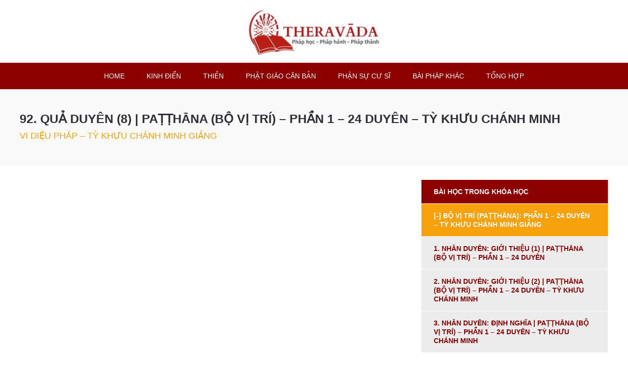

--- FILE ---
content_type: text/html; charset=UTF-8
request_url: https://phaphoc.theravada.vn/courses/bo-vi-tri-pa%E1%B9%AD%E1%B9%ADhana-ty-khuu-chanh-minh-giang/bo-vi-tri-pa%E1%B9%AD%E1%B9%ADhana-ty-khuu-chanh-minh-giang/92-qua-duyen-8-pa%E1%B9%AD%E1%B9%ADhana-bo-vi-tri-phan-1-24-duyen-ty-khuu-chanh-minh/
body_size: 13139
content:
<!doctype html>
<html class="no-js" lang="vi">
<head>

	<meta charset="UTF-8">

	<!-- Always force latest IE rendering engine (even in intranet) -->
	<!--[if IE ]>
	<meta http-equiv="X-UA-Compatible" content="IE=edge">
	<![endif]-->

	
  <meta name="viewport" content="width=device-width, initial-scale=1">

	<title>92. QUẢ DUYÊN (8) | PAṬṬHĀNA (BỘ VỊ TRÍ) &#8211; PHẦN 1 &#8211; 24 DUYÊN &#8211; TỲ KHƯU CHÁNH MINH |  Học Pháp học Phật giáo, hiểu biết đúng đắn, làm nền tảng căn bản cho Pháp hành Phật giáo</title>


	<link rel="profile" href="https://gmpg.org/xfn/11" />
	<link rel="pingback" href="https://phaphoc.theravada.vn/xmlrpc.php" />

	<link href="//maxcdn.bootstrapcdn.com/font-awesome/4.2.0/css/font-awesome.min.css" rel="stylesheet">
	<link href='//fonts.googleapis.com/css?family=Open+Sans:400,600,700|Lato:700' rel='stylesheet' type='text/css'>
	
	<meta name='robots' content='max-image-preview:large' />
<link rel="alternate" title="oNhúng (JSON)" type="application/json+oembed" href="https://phaphoc.theravada.vn/wp-json/oembed/1.0/embed?url=https%3A%2F%2Fphaphoc.theravada.vn%2Fcourses%2Fbo-vi-tri-pa%25e1%25b9%25ad%25e1%25b9%25adhana-ty-khuu-chanh-minh-giang%2Fbo-vi-tri-pa%25e1%25b9%25ad%25e1%25b9%25adhana-ty-khuu-chanh-minh-giang%2F92-qua-duyen-8-pa%25e1%25b9%25ad%25e1%25b9%25adhana-bo-vi-tri-phan-1-24-duyen-ty-khuu-chanh-minh%2F" />
<link rel="alternate" title="oNhúng (XML)" type="text/xml+oembed" href="https://phaphoc.theravada.vn/wp-json/oembed/1.0/embed?url=https%3A%2F%2Fphaphoc.theravada.vn%2Fcourses%2Fbo-vi-tri-pa%25e1%25b9%25ad%25e1%25b9%25adhana-ty-khuu-chanh-minh-giang%2Fbo-vi-tri-pa%25e1%25b9%25ad%25e1%25b9%25adhana-ty-khuu-chanh-minh-giang%2F92-qua-duyen-8-pa%25e1%25b9%25ad%25e1%25b9%25adhana-bo-vi-tri-phan-1-24-duyen-ty-khuu-chanh-minh%2F&#038;format=xml" />
<style id='wp-img-auto-sizes-contain-inline-css' type='text/css'>
img:is([sizes=auto i],[sizes^="auto," i]){contain-intrinsic-size:3000px 1500px}
/*# sourceURL=wp-img-auto-sizes-contain-inline-css */
</style>
<style id='wp-emoji-styles-inline-css' type='text/css'>

	img.wp-smiley, img.emoji {
		display: inline !important;
		border: none !important;
		box-shadow: none !important;
		height: 1em !important;
		width: 1em !important;
		margin: 0 0.07em !important;
		vertical-align: -0.1em !important;
		background: none !important;
		padding: 0 !important;
	}
/*# sourceURL=wp-emoji-styles-inline-css */
</style>
<link rel='stylesheet' id='wp-block-library-css' href='https://phaphoc.theravada.vn/wp-includes/css/dist/block-library/style.min.css?ver=6.9' type='text/css' media='all' />
<style id='global-styles-inline-css' type='text/css'>
:root{--wp--preset--aspect-ratio--square: 1;--wp--preset--aspect-ratio--4-3: 4/3;--wp--preset--aspect-ratio--3-4: 3/4;--wp--preset--aspect-ratio--3-2: 3/2;--wp--preset--aspect-ratio--2-3: 2/3;--wp--preset--aspect-ratio--16-9: 16/9;--wp--preset--aspect-ratio--9-16: 9/16;--wp--preset--color--black: #000000;--wp--preset--color--cyan-bluish-gray: #abb8c3;--wp--preset--color--white: #ffffff;--wp--preset--color--pale-pink: #f78da7;--wp--preset--color--vivid-red: #cf2e2e;--wp--preset--color--luminous-vivid-orange: #ff6900;--wp--preset--color--luminous-vivid-amber: #fcb900;--wp--preset--color--light-green-cyan: #7bdcb5;--wp--preset--color--vivid-green-cyan: #00d084;--wp--preset--color--pale-cyan-blue: #8ed1fc;--wp--preset--color--vivid-cyan-blue: #0693e3;--wp--preset--color--vivid-purple: #9b51e0;--wp--preset--gradient--vivid-cyan-blue-to-vivid-purple: linear-gradient(135deg,rgb(6,147,227) 0%,rgb(155,81,224) 100%);--wp--preset--gradient--light-green-cyan-to-vivid-green-cyan: linear-gradient(135deg,rgb(122,220,180) 0%,rgb(0,208,130) 100%);--wp--preset--gradient--luminous-vivid-amber-to-luminous-vivid-orange: linear-gradient(135deg,rgb(252,185,0) 0%,rgb(255,105,0) 100%);--wp--preset--gradient--luminous-vivid-orange-to-vivid-red: linear-gradient(135deg,rgb(255,105,0) 0%,rgb(207,46,46) 100%);--wp--preset--gradient--very-light-gray-to-cyan-bluish-gray: linear-gradient(135deg,rgb(238,238,238) 0%,rgb(169,184,195) 100%);--wp--preset--gradient--cool-to-warm-spectrum: linear-gradient(135deg,rgb(74,234,220) 0%,rgb(151,120,209) 20%,rgb(207,42,186) 40%,rgb(238,44,130) 60%,rgb(251,105,98) 80%,rgb(254,248,76) 100%);--wp--preset--gradient--blush-light-purple: linear-gradient(135deg,rgb(255,206,236) 0%,rgb(152,150,240) 100%);--wp--preset--gradient--blush-bordeaux: linear-gradient(135deg,rgb(254,205,165) 0%,rgb(254,45,45) 50%,rgb(107,0,62) 100%);--wp--preset--gradient--luminous-dusk: linear-gradient(135deg,rgb(255,203,112) 0%,rgb(199,81,192) 50%,rgb(65,88,208) 100%);--wp--preset--gradient--pale-ocean: linear-gradient(135deg,rgb(255,245,203) 0%,rgb(182,227,212) 50%,rgb(51,167,181) 100%);--wp--preset--gradient--electric-grass: linear-gradient(135deg,rgb(202,248,128) 0%,rgb(113,206,126) 100%);--wp--preset--gradient--midnight: linear-gradient(135deg,rgb(2,3,129) 0%,rgb(40,116,252) 100%);--wp--preset--font-size--small: 13px;--wp--preset--font-size--medium: 20px;--wp--preset--font-size--large: 36px;--wp--preset--font-size--x-large: 42px;--wp--preset--spacing--20: 0.44rem;--wp--preset--spacing--30: 0.67rem;--wp--preset--spacing--40: 1rem;--wp--preset--spacing--50: 1.5rem;--wp--preset--spacing--60: 2.25rem;--wp--preset--spacing--70: 3.38rem;--wp--preset--spacing--80: 5.06rem;--wp--preset--shadow--natural: 6px 6px 9px rgba(0, 0, 0, 0.2);--wp--preset--shadow--deep: 12px 12px 50px rgba(0, 0, 0, 0.4);--wp--preset--shadow--sharp: 6px 6px 0px rgba(0, 0, 0, 0.2);--wp--preset--shadow--outlined: 6px 6px 0px -3px rgb(255, 255, 255), 6px 6px rgb(0, 0, 0);--wp--preset--shadow--crisp: 6px 6px 0px rgb(0, 0, 0);}:where(.is-layout-flex){gap: 0.5em;}:where(.is-layout-grid){gap: 0.5em;}body .is-layout-flex{display: flex;}.is-layout-flex{flex-wrap: wrap;align-items: center;}.is-layout-flex > :is(*, div){margin: 0;}body .is-layout-grid{display: grid;}.is-layout-grid > :is(*, div){margin: 0;}:where(.wp-block-columns.is-layout-flex){gap: 2em;}:where(.wp-block-columns.is-layout-grid){gap: 2em;}:where(.wp-block-post-template.is-layout-flex){gap: 1.25em;}:where(.wp-block-post-template.is-layout-grid){gap: 1.25em;}.has-black-color{color: var(--wp--preset--color--black) !important;}.has-cyan-bluish-gray-color{color: var(--wp--preset--color--cyan-bluish-gray) !important;}.has-white-color{color: var(--wp--preset--color--white) !important;}.has-pale-pink-color{color: var(--wp--preset--color--pale-pink) !important;}.has-vivid-red-color{color: var(--wp--preset--color--vivid-red) !important;}.has-luminous-vivid-orange-color{color: var(--wp--preset--color--luminous-vivid-orange) !important;}.has-luminous-vivid-amber-color{color: var(--wp--preset--color--luminous-vivid-amber) !important;}.has-light-green-cyan-color{color: var(--wp--preset--color--light-green-cyan) !important;}.has-vivid-green-cyan-color{color: var(--wp--preset--color--vivid-green-cyan) !important;}.has-pale-cyan-blue-color{color: var(--wp--preset--color--pale-cyan-blue) !important;}.has-vivid-cyan-blue-color{color: var(--wp--preset--color--vivid-cyan-blue) !important;}.has-vivid-purple-color{color: var(--wp--preset--color--vivid-purple) !important;}.has-black-background-color{background-color: var(--wp--preset--color--black) !important;}.has-cyan-bluish-gray-background-color{background-color: var(--wp--preset--color--cyan-bluish-gray) !important;}.has-white-background-color{background-color: var(--wp--preset--color--white) !important;}.has-pale-pink-background-color{background-color: var(--wp--preset--color--pale-pink) !important;}.has-vivid-red-background-color{background-color: var(--wp--preset--color--vivid-red) !important;}.has-luminous-vivid-orange-background-color{background-color: var(--wp--preset--color--luminous-vivid-orange) !important;}.has-luminous-vivid-amber-background-color{background-color: var(--wp--preset--color--luminous-vivid-amber) !important;}.has-light-green-cyan-background-color{background-color: var(--wp--preset--color--light-green-cyan) !important;}.has-vivid-green-cyan-background-color{background-color: var(--wp--preset--color--vivid-green-cyan) !important;}.has-pale-cyan-blue-background-color{background-color: var(--wp--preset--color--pale-cyan-blue) !important;}.has-vivid-cyan-blue-background-color{background-color: var(--wp--preset--color--vivid-cyan-blue) !important;}.has-vivid-purple-background-color{background-color: var(--wp--preset--color--vivid-purple) !important;}.has-black-border-color{border-color: var(--wp--preset--color--black) !important;}.has-cyan-bluish-gray-border-color{border-color: var(--wp--preset--color--cyan-bluish-gray) !important;}.has-white-border-color{border-color: var(--wp--preset--color--white) !important;}.has-pale-pink-border-color{border-color: var(--wp--preset--color--pale-pink) !important;}.has-vivid-red-border-color{border-color: var(--wp--preset--color--vivid-red) !important;}.has-luminous-vivid-orange-border-color{border-color: var(--wp--preset--color--luminous-vivid-orange) !important;}.has-luminous-vivid-amber-border-color{border-color: var(--wp--preset--color--luminous-vivid-amber) !important;}.has-light-green-cyan-border-color{border-color: var(--wp--preset--color--light-green-cyan) !important;}.has-vivid-green-cyan-border-color{border-color: var(--wp--preset--color--vivid-green-cyan) !important;}.has-pale-cyan-blue-border-color{border-color: var(--wp--preset--color--pale-cyan-blue) !important;}.has-vivid-cyan-blue-border-color{border-color: var(--wp--preset--color--vivid-cyan-blue) !important;}.has-vivid-purple-border-color{border-color: var(--wp--preset--color--vivid-purple) !important;}.has-vivid-cyan-blue-to-vivid-purple-gradient-background{background: var(--wp--preset--gradient--vivid-cyan-blue-to-vivid-purple) !important;}.has-light-green-cyan-to-vivid-green-cyan-gradient-background{background: var(--wp--preset--gradient--light-green-cyan-to-vivid-green-cyan) !important;}.has-luminous-vivid-amber-to-luminous-vivid-orange-gradient-background{background: var(--wp--preset--gradient--luminous-vivid-amber-to-luminous-vivid-orange) !important;}.has-luminous-vivid-orange-to-vivid-red-gradient-background{background: var(--wp--preset--gradient--luminous-vivid-orange-to-vivid-red) !important;}.has-very-light-gray-to-cyan-bluish-gray-gradient-background{background: var(--wp--preset--gradient--very-light-gray-to-cyan-bluish-gray) !important;}.has-cool-to-warm-spectrum-gradient-background{background: var(--wp--preset--gradient--cool-to-warm-spectrum) !important;}.has-blush-light-purple-gradient-background{background: var(--wp--preset--gradient--blush-light-purple) !important;}.has-blush-bordeaux-gradient-background{background: var(--wp--preset--gradient--blush-bordeaux) !important;}.has-luminous-dusk-gradient-background{background: var(--wp--preset--gradient--luminous-dusk) !important;}.has-pale-ocean-gradient-background{background: var(--wp--preset--gradient--pale-ocean) !important;}.has-electric-grass-gradient-background{background: var(--wp--preset--gradient--electric-grass) !important;}.has-midnight-gradient-background{background: var(--wp--preset--gradient--midnight) !important;}.has-small-font-size{font-size: var(--wp--preset--font-size--small) !important;}.has-medium-font-size{font-size: var(--wp--preset--font-size--medium) !important;}.has-large-font-size{font-size: var(--wp--preset--font-size--large) !important;}.has-x-large-font-size{font-size: var(--wp--preset--font-size--x-large) !important;}
/*# sourceURL=global-styles-inline-css */
</style>

<style id='classic-theme-styles-inline-css' type='text/css'>
/*! This file is auto-generated */
.wp-block-button__link{color:#fff;background-color:#32373c;border-radius:9999px;box-shadow:none;text-decoration:none;padding:calc(.667em + 2px) calc(1.333em + 2px);font-size:1.125em}.wp-block-file__button{background:#32373c;color:#fff;text-decoration:none}
/*# sourceURL=/wp-includes/css/classic-themes.min.css */
</style>
<script type="text/javascript" src="https://phaphoc.theravada.vn/wp-includes/js/jquery/jquery.min.js?ver=3.7.1" id="jquery-core-js"></script>
<script type="text/javascript" src="https://phaphoc.theravada.vn/wp-includes/js/jquery/jquery-migrate.min.js?ver=3.4.1" id="jquery-migrate-js"></script>
<link rel="https://api.w.org/" href="https://phaphoc.theravada.vn/wp-json/" /><link rel="EditURI" type="application/rsd+xml" title="RSD" href="https://phaphoc.theravada.vn/xmlrpc.php?rsd" />
<link rel="canonical" href="https://phaphoc.theravada.vn/courses/bo-vi-tri-pa%e1%b9%ad%e1%b9%adhana-ty-khuu-chanh-minh-giang/bo-vi-tri-pa%e1%b9%ad%e1%b9%adhana-ty-khuu-chanh-minh-giang/92-qua-duyen-8-pa%e1%b9%ad%e1%b9%adhana-bo-vi-tri-phan-1-24-duyen-ty-khuu-chanh-minh/" />
<link rel='shortlink' href='https://phaphoc.theravada.vn/?p=1299' />
<style type="text/css" id="tve_global_variables">:root{}</style><style type="text/css" id="thrive-default-styles"></style><link rel="icon" href="https://phaphoc.theravada.vn/wp-content/uploads/2024/02/cropped-LOGO-PHAT-GIAO-THERAVADA-32x32.png" sizes="32x32" />
<link rel="icon" href="https://phaphoc.theravada.vn/wp-content/uploads/2024/02/cropped-LOGO-PHAT-GIAO-THERAVADA-192x192.png" sizes="192x192" />
<link rel="apple-touch-icon" href="https://phaphoc.theravada.vn/wp-content/uploads/2024/02/cropped-LOGO-PHAT-GIAO-THERAVADA-180x180.png" />
<meta name="msapplication-TileImage" content="https://phaphoc.theravada.vn/wp-content/uploads/2024/02/cropped-LOGO-PHAT-GIAO-THERAVADA-270x270.png" />
		<style type="text/css" id="wp-custom-css">
			.youtube-responsive-container { position: relative; padding-bottom: 56.25%; padding-top: 30px; height: 0; overflow: hidden; }
.youtube-responsive-container iframe, .youtube-responsive-container object, .youtube-responsive-container embed { position: absolute; top: 0; left: 0; width: 100%; height: 100%; }
.page-template-default { font-family: 'Tahoma', Helvetica, sans-serif !important; }
.inner { font-family: 'Tahoma', Helvetica, sans-serif !important; }
h1 { font-family: 'Tahoma', Helvetica, sans-serif !important; }
h2 { font-family: 'Tahoma', Helvetica, sans-serif !important; }
h3 { font-family: 'Tahoma', Helvetica, sans-serif !important; }
h4 { font-family: 'Tahoma', Helvetica, sans-serif !important; }
h5 { font-family: 'Tahoma', Helvetica, sans-serif !important; }
#header { padding: 10px 0!important; }
#header h1 { float: none!important; margin: 0 auto!important; }
#header .user_profile{display: none!important;}
#nav_main ul { text-align: center!important; }
#nav_main ul li { padding: 12px 10px!important; font-size: 14px!important; font-weight: normal; }
#nav_main ul li a { border-radius: 0!important;padding: 0 10px!important; }
#nav_main ul ul li { padding: 5px 5px 5px 10px!important; text-align: left;}
#footer .footer_credit {
    width: 100%;
    float: left;
    text-align: center;
}

.page_title h1{
	text-transform: uppercase;
font-size: 25px !important;
line-height: 1.2 !important;
}
h2,h3,h4,h5{
	text-transform: uppercase;
}
.article h1.article_title{
	font-size: 20px !important;
	text-transform: uppercase!important;
}
.article .article-content{
	text-align: center;
}
.bigbutton, .button, a.atcb-link, a.button{
	padding: 10px 20px;
	font-size: 12px!important;
}		</style>
		
	<link rel="stylesheet" href="https://phaphoc.theravada.vn/wp-content/themes/memberoni/style.css" />

	    <style>
    .blue{color:#8c0000}.orange{color:#f7ad00}.green{color:#f7a10c}.yellow{color:#f7ad00}h1.page-title{color:#8c0000}h1.page-title a{color:#8c0000}h1.page-title a:hover{color:#f7a10c}h2.page-title{background-color:#f7a10c;}a{color:#f7a10c}a:hover{color:#f7ad00}.bigbutton,.button,a.atcb-link,a.button{background:#f79c00;color:#fff;}.bigbutton:hover,.button:hover,a.atcb-link:hover,a.button:hover{background:#8c0000}.bigbutton.inactive,.button.inactive,a.atcb-link.inactive,a.button.inactive{background-color:#f7ad00}.bigbutton.button-orange,.button.button-orange,a.atcb-link.button-orange,a.button.button-orange{background-color:#f79c00}.bigbutton.button-orange:hover,.button.button-orange:hover,a.atcb-link.button-orange:hover,a.button.button-orange:hover{background-color:#8c0000}#header{background-color:#ffffff;}#header .user_profile nav.member_menu{background:#f7a10c}#header .user_profile nav.member_menu ul li a:hover{background-color:#f7ad00}#nav_main{background-color:#8c0000}#nav_main ul li:hover a{color:#f7ad00}#nav_main ul ul{background:#8c0000}#nav_main ul ul li:hover{background-color:#f7ad00}#nav_main ul#menu-main-menu>li.current-menu-item>a,#nav_main ul#menu-main-menu>li.highlight>a{background-color:#f79c00;}#nav_main ul#menu-main-menu>li.current-menu-item>a:hover,#nav_main ul#menu-main-menu>li.highlight>a:hover{background-color:#f79c00}#nav_main ul#menu-main-menu>li.highlight_alt a{color:#f7a10c}ol.commentlist li div.comment-meta a{color:#f7a10c}nav#lesson_categories ul li a{color:#8c0000;}nav#lesson_categories ul li a:hover{background-color:#f7ad00}nav#lesson_categories ul li a.active{background-color:#f7a10c;}nav#lesson_categories ul li.view_all a{background-color:#8c0000;}nav#lesson_categories ul li.view_all a.active{background-color:#f7a10c}nav#lesson_categories ul li.view_all a:hover{color:#f7ad00}.course-listing .course-thumb .coming-soon-overlay .coming-soon-message{background-color:#f7ad00;}.course-listing .course-content h4 a{color:#8c0000}.course-listing.training_listing.listing_history .course-thumb span.viewed_time{background-color:#f7ad00}.course-listing.training_listing.listing_history h6{color:#f7a10c}.course-listing.training_listing.listing_history h6 a{color:#f7a10c}#lesson_list li:hover{color:#f7a10c}.article.article-listing{border-bottom:1px solid #8c0000}.article h1.article_title{color:#8c0000}.article h1.article_title a{color:#8c0000}.article h1.article_title a:hover{color:#f7a10c}#course_lesson_box ul.course_lesson_list li a{color:#8c0000}#course_lesson_box ul.course_lesson_list li a:hover{background-color:#f7ad00}#course_lesson_box ul.course_lesson_list li.active{background-color:#f7ad00;}#course_lesson_box h1{background-color:#8c0000}#footer{background-color:#8c0000;}.button.addthisevent-drop{background-color:#f7a10c!important;}.dashboard_account .user_account .user_details h1{color:#f7a10c}.dashboard_account ul.user_account_links li a{background-color:#8c0000}.dashboard_account ul.user_account_links li a:hover{background-color:#f7a10c}.dashboard .dashboard_sections .section_block h1 a{color:#8c0000}.dashboard .dashboard_sections .section_block h1 a:hover{color:#f7ad00}.dashboard .dashboard_bottom .section_title{border-bottom:1px solid #8c0000}.dashboard .dashboard_bottom .section_title.title_orange{border-color:#f7ad00}.dashboard .dashboard_bottom .section_title.title_blue{border-color:#f7a10c}.dashboard .dashboard_bottom .section_title.title_yellow{border-color:#f7ad00}.dashboard .dashboard_bottom .section_title.title_green{border-color:#f7a10c}.dashboard .dashboard_bottom .recent_content .content_details h1 a{color:#8c0000}.dashboard .dashboard_bottom .recent_content .content_details h1 a:hover{color:#f7a10c}.sidebar aside h3 a{color:#8c0000}.sidebar aside h3 a:hover{color:#f7ad00}.nav-links .nav-next a,.nav-links .nav-previous a{background-color:#f7ad00}.gforms_confirmation_message{border-bottom:8px solid #f7a10c}.highlight{border:3px solid #f7ad00;}.highlight.highlight_orange{border-color:#f7ad00;}.highlight.highlight_blue{border-color:#8c0000;}.highlight.highlight_green{border-color:#f7a10c;}.highlight a:hover{text-decoration:underline}form input[type=submit]{background:#f7ad00;}form input[type=submit]:hover{background:#8c0000}form input[type=submit].inactive{background-color:#f7ad00}form input[type=submit].button-orange{background-color:#f7ad00}form input[type=submit].button-orange:hover{background-color:#8c0000}.mp_wrapper table th,.mp_wrapper table thead{background-color:#f7a10c;border:1px solid #8c0000;text-shadow:1px 1px 0 #8c0000;border-bottom:3px solid #8c0000}.mepr-login-actions a[href$='action=newpassword'],.mepr-login-actions a[href$='action=forgot_password'],.mp_wrapper a[href$='action=newpassword'],.mp_wrapper a[href$='action=forgot_password']{background:#f7ad00;}.mepr-login-actions a[href$='action=newpassword']:hover,.mepr-login-actions a[href$='action=forgot_password']:hover,.mp_wrapper a[href$='action=newpassword']:hover,.mp_wrapper a[href$='action=forgot_password']:hover{background:#8c0000}.mepr-login-actions a[href$='action=newpassword'].inactive,.mepr-login-actions a[href$='action=forgot_password'].inactive,.mp_wrapper a[href$='action=newpassword'].inactive,.mp_wrapper a[href$='action=forgot_password'].inactive{background-color:#f7ad00}.mepr-login-actions a[href$='action=newpassword'].button-orange,.mepr-login-actions a[href$='action=forgot_password'].button-orange,.mp_wrapper a[href$='action=newpassword'].button-orange,.mp_wrapper a[href$='action=forgot_password'].button-orange{background-color:#f7ad00}.mepr-login-actions a[href$='action=newpassword'].button-orange:hover,.mepr-login-actions a[href$='action=forgot_password'].button-orange:hover,.mp_wrapper a[href$='action=newpassword'].button-orange:hover,.mp_wrapper a[href$='action=forgot_password'].button-orange:hover{background-color:#8c0000}#mepr-member-account-wrapper input[type=submit],#mepr_loginform input[type=submit],.mepr-signup-form input[type=submit],.mp_wrapper form input[type=submit]{background:#f7ad00;}#mepr-member-account-wrapper input[type=submit]:hover,#mepr_loginform input[type=submit]:hover,.mepr-signup-form input[type=submit]:hover,.mp_wrapper form input[type=submit]:hover{background:#8c0000}#mepr-member-account-wrapper input[type=submit].inactive,#mepr_loginform input[type=submit].inactive,.mepr-signup-form input[type=submit].inactive,.mp_wrapper form input[type=submit].inactive{background-color:#f7ad00}#mepr-member-account-wrapper input[type=submit].button-orange,#mepr_loginform input[type=submit].button-orange,.mepr-signup-form input[type=submit].button-orange,.mp_wrapper form input[type=submit].button-orange{background-color:#f7ad00}#mepr-member-account-wrapper input[type=submit].button-orange:hover,#mepr_loginform input[type=submit].button-orange:hover,.mepr-signup-form input[type=submit].button-orange:hover,.mp_wrapper form input[type=submit].button-orange:hover{background-color:#8c0000}#mepr_loginform .mepr_price_cell,.mepr-signup-form .mepr_price_cell{color:#8c0000}#mepr-member-account-wrapper #mepr-account-nav span.mepr-active-nav-tab a,.mp_wrapper #mepr-account-nav span.mepr-active-nav-tab a{background-color:#f7ad00;}.gform_wrapper form input[type=submit]{background:#f7ad00;}.gform_wrapper form input[type=submit]:hover{background:#8c0000}.gform_wrapper form input[type=submit].inactive{background-color:#f7ad00}.gform_wrapper form input[type=submit].button-orange{background-color:#f7ad00}.gform_wrapper form input[type=submit].button-orange:hover{background-color:#8c0000}.mobile-nav{background-color:#8c0000}#buddypress .comment-reply-link,#buddypress .generic-button a,#buddypress a.button,#buddypress button,#buddypress input[type=button],#buddypress input[type=reset],#buddypress input[type=submit],#buddypress ul.button-nav li a,a.bp-title-button{background:#f7ad00;}#buddypress .comment-reply-link:hover,#buddypress .generic-button a:hover,#buddypress a.button:hover,#buddypress button:hover,#buddypress input[type=button]:hover,#buddypress input[type=reset]:hover,#buddypress input[type=submit]:hover,#buddypress ul.button-nav li a:hover,a.bp-title-button:hover{background:#8c0000}#buddypress .comment-reply-link.inactive,#buddypress .generic-button a.inactive,#buddypress a.button.inactive,#buddypress button.inactive,#buddypress input[type=button].inactive,#buddypress input[type=reset].inactive,#buddypress input[type=submit].inactive,#buddypress ul.button-nav li a.inactive,a.bp-title-button.inactive{background-color:#f7ad00}#buddypress .comment-reply-link.button-orange,#buddypress .generic-button a.button-orange,#buddypress a.button.button-orange,#buddypress button.button-orange,#buddypress input[type=button].button-orange,#buddypress input[type=reset].button-orange,#buddypress input[type=submit].button-orange,#buddypress ul.button-nav li a.button-orange,a.bp-title-button.button-orange{background-color:#f7ad00}#buddypress .comment-reply-link.button-orange:hover,#buddypress .generic-button a.button-orange:hover,#buddypress a.button.button-orange:hover,#buddypress button.button-orange:hover,#buddypress input[type=button].button-orange:hover,#buddypress input[type=reset].button-orange:hover,#buddypress input[type=submit].button-orange:hover,#buddypress ul.button-nav li a.button-orange:hover,a.bp-title-button.button-orange:hover{background-color:#8c0000}.course-listing .course_completion{background-color:#f7ad00;}.course-listing .course_completion.completed{background-color:#8c0000}.lesson_downloads h2 {background-color: #8c0000;}.lesson_downloads .download_links a span.download_type {background-color: #f7ad00; }.lesson_downloads .download_links a:hover {color:#f7ad00;}
        #course_lesson_box.course_downloads .download_type {color: #f7a10c;}#course_lesson_box ul.course_lesson_list li ul.sub-menu li a:hover {background-color: #f7ad00;}#course_lesson_box ul.course_lesson_list li.menu-item-has-children > a {background-color: #f7a10c;}
    </style>


	
	
	    

			<script>
           jQuery(document).ready(function(){
                 jQuery("ul.course_lesson_list ul.sub-menu").hide();
                 jQuery("ul.course_lesson_list li.menu-item-has-children > a").removeAttr("href");
                 jQuery("ul.course_lesson_list li.menu-item-has-children.current-menu-parent .sub-menu").show();
                 jQuery("ul.course_lesson_list li.menu-item-has-children.current-menu-parent > a").addClass("expanded");
                 jQuery("ul.course_lesson_list li.menu-item-has-children > a").click(function () {
	                 jQuery(this).next("ul.course_lesson_list li.menu-item-has-children .sub-menu").slideToggle(250);
	                 jQuery(this).toggleClass("expanded");
	             });
          });
        </script>



	<style>
		@media only screen and (min-width: 600px) {
			#header h1, #header h1 a {
				height:108px;
				width:281px;
			}
		}
	</style>


</head>

<body class="wp-singular memberoni_course-template-default single single-memberoni_course postid-1299 wp-theme-memberoni">

	
	<header id="header">
		<div class="inner clearfix">
						
		<h1><a href="https://phaphoc.theravada.vn/" title="Học Pháp học Phật giáo, hiểu biết đúng đắn, làm nền tảng căn bản cho Pháp hành Phật giáo" rel="home" style="background-image:url(https://phaphoc.theravada.vn/wp-content/uploads/2024/02/LOGO-PHAT-GIAO-THERAVADA-PNG-SMALL.jpg);">Học Pháp học Phật giáo, hiểu biết đúng đắn, làm nền tảng căn bản cho Pháp hành Phật giáo</a></h1>
		

		
		</div>
	</header>	

            <nav id="nav_main">
			<div class="menu-menu-chinh-container"><ul id="menu-main-menu" class="menu"><li id="menu-item-242" class="menu-item menu-item-type-post_type menu-item-object-page menu-item-home menu-item-242"><a href="https://phaphoc.theravada.vn/">HOME</a></li>
<li id="menu-item-8766" class="menu-item menu-item-type-custom menu-item-object-custom menu-item-has-children menu-item-8766"><a href="https://phaphoc.theravada.vn/?memberoni_course_categories=hoc-tam-tang-kinh-dien">KINH ĐIỂN</a>
<ul class="sub-menu">
	<li id="menu-item-8775" class="menu-item menu-item-type-custom menu-item-object-custom menu-item-8775"><a href="https://phaphoc.theravada.vn/?memberoni_course_categories=hoc-kinh">HỌC KINH</a></li>
	<li id="menu-item-8776" class="menu-item menu-item-type-custom menu-item-object-custom menu-item-8776"><a href="https://phaphoc.theravada.vn/?memberoni_course_categories=hoc-luat">HỌC LUẬT</a></li>
	<li id="menu-item-8778" class="menu-item menu-item-type-custom menu-item-object-custom menu-item-8778"><a href="https://phaphoc.theravada.vn/?memberoni_course_categories=hoc-vi-dieu-phap">HỌC VI DIỆU PHÁP</a></li>
	<li id="menu-item-8777" class="menu-item menu-item-type-custom menu-item-object-custom menu-item-8777"><a href="https://phaphoc.theravada.vn/?memberoni_course_categories=hoc-thanh-tinh-dao">HỌC THANH TỊNH ĐẠO</a></li>
	<li id="menu-item-8779" class="menu-item menu-item-type-custom menu-item-object-custom menu-item-8779"><a href="https://phaphoc.theravada.vn/?memberoni_course_categories=hoc-tieng-pali">HỌC TIẾNG PALI</a></li>
	<li id="menu-item-8769" class="menu-item menu-item-type-custom menu-item-object-custom menu-item-8769"><a href="https://phaphoc.theravada.vn/?memberoni_course_categories=hoc-tung-kinh-pali">TỤNG KINH PALI</a></li>
</ul>
</li>
<li id="menu-item-8774" class="menu-item menu-item-type-custom menu-item-object-custom menu-item-has-children menu-item-8774"><a href="#">THIỀN</a>
<ul class="sub-menu">
	<li id="menu-item-8767" class="menu-item menu-item-type-custom menu-item-object-custom menu-item-8767"><a href="https://phaphoc.theravada.vn/?memberoni_course_categories=hoc-thien-anapana">THIỀN ANAPANA</a></li>
	<li id="menu-item-8768" class="menu-item menu-item-type-custom menu-item-object-custom menu-item-8768"><a href="https://phaphoc.theravada.vn/?memberoni_course_categories=hoc-thien-vipassana">THIỀN VIPASSANA</a></li>
	<li id="menu-item-8781" class="menu-item menu-item-type-custom menu-item-object-custom menu-item-8781"><a href="https://phaphoc.theravada.vn/?memberoni_course_categories=thien-metta">THIỀN METTA</a></li>
	<li id="menu-item-8771" class="menu-item menu-item-type-custom menu-item-object-custom menu-item-8771"><a href="https://phaphoc.theravada.vn/?memberoni_course_categories=nghe-phap-khoa-thien">PHÁP THOẠI KHÓA THIỀN</a></li>
</ul>
</li>
<li id="menu-item-8765" class="menu-item menu-item-type-custom menu-item-object-custom menu-item-has-children menu-item-8765"><a href="https://phaphoc.theravada.vn/?memberoni_course_categories=hoc-phat-giao-can-ban">PHẬT GIÁO CĂN BẢN</a>
<ul class="sub-menu">
	<li id="menu-item-8782" class="menu-item menu-item-type-custom menu-item-object-custom menu-item-8782"><a href="https://phaphoc.theravada.vn/?memberoni_course_categories=dai-phat-su">ĐẠI PHẬT SỬ</a></li>
	<li id="menu-item-8783" class="menu-item menu-item-type-custom menu-item-object-custom menu-item-8783"><a href="https://phaphoc.theravada.vn/?memberoni_course_categories=nen-tang-phat-giao">NỀN TẢNG PHẬT GIÁO</a></li>
</ul>
</li>
<li id="menu-item-8770" class="menu-item menu-item-type-custom menu-item-object-custom menu-item-8770"><a href="https://phaphoc.theravada.vn/?memberoni_course_categories=phan-su-nguoi-can-su">PHẬN SỰ CƯ SĨ</a></li>
<li id="menu-item-8780" class="menu-item menu-item-type-custom menu-item-object-custom menu-item-8780"><a href="https://phaphoc.theravada.vn/?memberoni_course_categories=cac-bai-phap-rieng-le">BÀI PHÁP KHÁC</a></li>
<li id="menu-item-245" class="menu-item menu-item-type-post_type_archive menu-item-object-memberoni_course menu-item-245"><a href="https://phaphoc.theravada.vn/courses/">TỔNG HỢP</a></li>
</ul></div>     
            <div class="cb"></div>

            </nav>   

			<nav class="mobile-nav col-full">
	            <select onchange="window.location.href=this.options[this.selectedIndex].value">
	            	<option>--- Chọn lựa 1 mục ---</option>
				 <option value="https://phaphoc.theravada.vn/">HOME</option>
<option value="https://phaphoc.theravada.vn/?memberoni_course_categories=hoc-tam-tang-kinh-dien">KINH ĐIỂN<option value="https://phaphoc.theravada.vn/?memberoni_course_categories=hoc-kinh">&dash;&dash;&dash;&dash;HỌC KINH</option>
<option value="https://phaphoc.theravada.vn/?memberoni_course_categories=hoc-luat">&dash;&dash;&dash;&dash;HỌC LUẬT</option>
<option value="https://phaphoc.theravada.vn/?memberoni_course_categories=hoc-vi-dieu-phap">&dash;&dash;&dash;&dash;HỌC VI DIỆU PHÁP</option>
<option value="https://phaphoc.theravada.vn/?memberoni_course_categories=hoc-thanh-tinh-dao">&dash;&dash;&dash;&dash;HỌC THANH TỊNH ĐẠO</option>
<option value="https://phaphoc.theravada.vn/?memberoni_course_categories=hoc-tieng-pali">&dash;&dash;&dash;&dash;HỌC TIẾNG PALI</option>
<option value="https://phaphoc.theravada.vn/?memberoni_course_categories=hoc-tung-kinh-pali">&dash;&dash;&dash;&dash;TỤNG KINH PALI</option>
</option>
<option value="#">THIỀN<option value="https://phaphoc.theravada.vn/?memberoni_course_categories=hoc-thien-anapana">&dash;&dash;&dash;&dash;THIỀN ANAPANA</option>
<option value="https://phaphoc.theravada.vn/?memberoni_course_categories=hoc-thien-vipassana">&dash;&dash;&dash;&dash;THIỀN VIPASSANA</option>
<option value="https://phaphoc.theravada.vn/?memberoni_course_categories=thien-metta">&dash;&dash;&dash;&dash;THIỀN METTA</option>
<option value="https://phaphoc.theravada.vn/?memberoni_course_categories=nghe-phap-khoa-thien">&dash;&dash;&dash;&dash;PHÁP THOẠI KHÓA THIỀN</option>
</option>
<option value="https://phaphoc.theravada.vn/?memberoni_course_categories=hoc-phat-giao-can-ban">PHẬT GIÁO CĂN BẢN<option value="https://phaphoc.theravada.vn/?memberoni_course_categories=dai-phat-su">&dash;&dash;&dash;&dash;ĐẠI PHẬT SỬ</option>
<option value="https://phaphoc.theravada.vn/?memberoni_course_categories=nen-tang-phat-giao">&dash;&dash;&dash;&dash;NỀN TẢNG PHẬT GIÁO</option>
</option>
<option value="https://phaphoc.theravada.vn/?memberoni_course_categories=phan-su-nguoi-can-su">PHẬN SỰ CƯ SĨ</option>
<option value="https://phaphoc.theravada.vn/?memberoni_course_categories=cac-bai-phap-rieng-le">BÀI PHÁP KHÁC</option>
<option value="https://phaphoc.theravada.vn/courses/">TỔNG HỢP</option>
				</select>
			</nav>







	<header class="page_title">
		<div class="inner">
			<h1>92. QUẢ DUYÊN (8) | PAṬṬHĀNA (BỘ VỊ TRÍ) &#8211; PHẦN 1 &#8211; 24 DUYÊN &#8211; TỲ KHƯU CHÁNH MINH</h1>
			<p class="course_byline"><a href="https://phaphoc.theravada.vn/courses/bo-vi-tri-pa%e1%b9%ad%e1%b9%adhana-ty-khuu-chanh-minh-giang/">VI DIỆU PHÁP &#8211; TỲ KHƯU CHÁNH MINH GIẢNG</a></p>		</div>
	</header>


					 



	

    <!-- Main Content -->

<section id="content" class="inner oh">

 
   <section id="content_main">

	
		
			<article class="lesson_content col-twothird fl">

		
				<div class="inner lesson_video"><div class="youtube-responsive-container"><iframe width="560" height="315" src="https://www.youtube.com/embed/uUCr3BKAPjs" title="YouTube video player" frameborder="0" allow="accelerometer; autoplay; clipboard-write; encrypted-media; gyroscope; picture-in-picture" allowfullscreen></iframe></div></div>

					
				
			    
				
					<div class="cb"></div>

					
				<nav class="lesson_nav oh mt20">

					<a href="https://phaphoc.theravada.vn/courses/bo-vi-tri-pa%e1%b9%ad%e1%b9%adhana-ty-khuu-chanh-minh-giang/bo-vi-tri-pa%e1%b9%ad%e1%b9%adhana-ty-khuu-chanh-minh-giang/91-qua-duyen-7-pa%e1%b9%ad%e1%b9%adhana-bo-vi-tri-phan-1-24-duyen-ty-khuu-chanh-minh/" class="fl button previous_lesson"><< Trước</a><a href="https://phaphoc.theravada.vn/courses/bo-vi-tri-pa%e1%b9%ad%e1%b9%adhana-ty-khuu-chanh-minh-giang/bo-vi-tri-pa%e1%b9%ad%e1%b9%adhana-ty-khuu-chanh-minh-giang/93-qua-duyen-9-pa%e1%b9%ad%e1%b9%adhana-bo-vi-tri-phan-1-24-duyen-ty-khuu-chanh-minh/" class="fr button next_lesson">Tiếp >></a>
				</nav>

			

			</article>


	        

		<div class="course_sidebar col-third fl">
						<section id="course_lesson_box">


				
				<h1>Bài Học Trong Khóa Học</h1>

				
				<ul class="course_lesson_list"><li class="menu-item-has-children current-menu-parent"><a>BỘ VỊ TRÍ (PAṬṬHĀNA): PHẦN 1 &#8211; 24 DUYÊN &#8211; TỲ KHƯU CHÁNH MINH GIẢNG</a><ul class="sub-menu"><li><a href="https://phaphoc.theravada.vn/courses/bo-vi-tri-pa%e1%b9%ad%e1%b9%adhana-ty-khuu-chanh-minh-giang/bo-vi-tri-pa%e1%b9%ad%e1%b9%adhana-ty-khuu-chanh-minh-giang/1-nhan-duyen-gioi-thieu-1-pa%e1%b9%ad%e1%b9%adhana-bo-vi-tri-phan-1-24-duyen/">1. Nhân Duyên: Giới Thiệu (1) | Paṭṭhāna (Bộ Vị trí) &#8211; Phần 1 &#8211; 24 Duyên</a></li><li><a href="https://phaphoc.theravada.vn/courses/bo-vi-tri-pa%e1%b9%ad%e1%b9%adhana-ty-khuu-chanh-minh-giang/bo-vi-tri-pa%e1%b9%ad%e1%b9%adhana-ty-khuu-chanh-minh-giang/2-nhan-duyen-gioi-thieu-2-pa%e1%b9%ad%e1%b9%adhana-bo-vi-tri-phan-1-24-duyen-ty-khuu-chanh-minh/">2. Nhân Duyên: Giới Thiệu (2) | Paṭṭhāna (Bộ Vị trí) &#8211; Phần 1 &#8211; 24 Duyên &#8211; Tỳ Khưu Chánh Minh</a></li><li><a href="https://phaphoc.theravada.vn/courses/bo-vi-tri-pa%e1%b9%ad%e1%b9%adhana-ty-khuu-chanh-minh-giang/bo-vi-tri-pa%e1%b9%ad%e1%b9%adhana-ty-khuu-chanh-minh-giang/3-nhan-duyen-dinh-nghia-pa%e1%b9%ad%e1%b9%adhana-bo-vi-tri-phan-1-24-duyen-ty-khuu-chanh-minh/">3. Nhân Duyên: Định Nghĩa | Paṭṭhāna (Bộ Vị trí) &#8211; Phần 1 &#8211; 24 Duyên &#8211; Tỳ Khưu Chánh Minh</a></li><li><a href="https://phaphoc.theravada.vn/courses/bo-vi-tri-pa%e1%b9%ad%e1%b9%adhana-ty-khuu-chanh-minh-giang/bo-vi-tri-pa%e1%b9%ad%e1%b9%adhana-ty-khuu-chanh-minh-giang/4-nhan-duyen-chi-phap-pa%e1%b9%ad%e1%b9%adhana-bo-vi-tri-phan-1-24-duyen-ty-khuu-chanh-minh/">4. Nhân Duyên: Chi Pháp | Paṭṭhāna (Bộ Vị trí) &#8211; Phần 1 &#8211; 24 Duyên &#8211; Tỳ Khưu Chánh Minh</a></li><li><a href="https://phaphoc.theravada.vn/courses/bo-vi-tri-pa%e1%b9%ad%e1%b9%adhana-ty-khuu-chanh-minh-giang/bo-vi-tri-pa%e1%b9%ad%e1%b9%adhana-ty-khuu-chanh-minh-giang/5-nhan-duyen-cac-loai-1-pa%e1%b9%ad%e1%b9%adhana-bo-vi-tri-phan-1-24-duyen-ty-khuu-chanh-minh/">5. Nhân Duyên: Các Loại (1) | Paṭṭhāna (Bộ Vị trí) &#8211; Phần 1 &#8211; 24 Duyên &#8211; Tỳ Khưu Chánh Minh</a></li><li><a href="https://phaphoc.theravada.vn/courses/bo-vi-tri-pa%e1%b9%ad%e1%b9%adhana-ty-khuu-chanh-minh-giang/bo-vi-tri-pa%e1%b9%ad%e1%b9%adhana-ty-khuu-chanh-minh-giang/6-nhan-duyen-cac-loai-2-pa%e1%b9%ad%e1%b9%adhana-bo-vi-tri-phan-1-24-duyen-ty-khuu-chanh-minh/">6. Nhân Duyên: Các Loại (2) | Paṭṭhāna (Bộ Vị trí) &#8211; Phần 1 &#8211; 24 Duyên &#8211; Tỳ Khưu Chánh Minh</a></li><li><a href="https://phaphoc.theravada.vn/courses/bo-vi-tri-pa%e1%b9%ad%e1%b9%adhana-ty-khuu-chanh-minh-giang/bo-vi-tri-pa%e1%b9%ad%e1%b9%adhana-ty-khuu-chanh-minh-giang/7-nhan-duyen-3-thoi-thoi-tuc-sinh-1-pa%e1%b9%ad%e1%b9%adhana-bo-vi-tri-phan-1-24-duyen/">7. Nhân Duyên: 3 Thời &#8211; Thời Tục Sinh (1) | Paṭṭhāna (Bộ Vị trí) &#8211; Phần 1 &#8211; 24 Duyên</a></li><li><a href="https://phaphoc.theravada.vn/courses/bo-vi-tri-pa%e1%b9%ad%e1%b9%adhana-ty-khuu-chanh-minh-giang/bo-vi-tri-pa%e1%b9%ad%e1%b9%adhana-ty-khuu-chanh-minh-giang/8-nhan-duyen-3-thoi-thoi-tuc-sinh-2-pa%e1%b9%ad%e1%b9%adhana-bo-vi-tri-phan-1-24-duyen/">8. Nhân Duyên: 3 Thời &#8211; Thời Tục Sinh (2) | Paṭṭhāna (Bộ Vị trí) &#8211; Phần 1 &#8211; 24 Duyên</a></li><li><a href="https://phaphoc.theravada.vn/courses/bo-vi-tri-pa%e1%b9%ad%e1%b9%adhana-ty-khuu-chanh-minh-giang/bo-vi-tri-pa%e1%b9%ad%e1%b9%adhana-ty-khuu-chanh-minh-giang/9-nhan-duyen-3-thoi-thoi-binh-nhat-1-pa%e1%b9%ad%e1%b9%adhana-bo-vi-tri-phan-1-24-duyen/">9. Nhân Duyên: 3 Thời &#8211; Thời Bình Nhất (1) | Paṭṭhāna (Bộ Vị trí) &#8211; Phần 1 &#8211; 24 Duyên</a></li><li><a href="https://phaphoc.theravada.vn/courses/bo-vi-tri-pa%e1%b9%ad%e1%b9%adhana-ty-khuu-chanh-minh-giang/bo-vi-tri-pa%e1%b9%ad%e1%b9%adhana-ty-khuu-chanh-minh-giang/10-nhan-duyen-3-thoi-thoi-binh-nhat-2-pa%e1%b9%ad%e1%b9%adhana-bo-vi-tri-phan-1-24-duyen/">10. Nhân Duyên: 3 Thời &#8211; Thời Bình Nhất (2) | Paṭṭhāna (Bộ Vị trí) &#8211; Phần 1 &#8211; 24 Duyên</a></li><li><a href="https://phaphoc.theravada.vn/courses/bo-vi-tri-pa%e1%b9%ad%e1%b9%adhana-ty-khuu-chanh-minh-giang/bo-vi-tri-pa%e1%b9%ad%e1%b9%adhana-ty-khuu-chanh-minh-giang/11-nhan-duyen-3-thoi-thoi-binh-nhat-3-pa%e1%b9%ad%e1%b9%adhana-bo-vi-tri-phan-1-24-duyen/">11. Nhân Duyên: 3 Thời &#8211; Thời Bình Nhất (3) | Paṭṭhāna (Bộ Vị trí) &#8211; Phần 1 &#8211; 24 Duyên</a></li><li><a href="https://phaphoc.theravada.vn/courses/bo-vi-tri-pa%e1%b9%ad%e1%b9%adhana-ty-khuu-chanh-minh-giang/bo-vi-tri-pa%e1%b9%ad%e1%b9%adhana-ty-khuu-chanh-minh-giang/12-nhan-duyen-3-thoi-thoi-tu-pa%e1%b9%ad%e1%b9%adhana-bo-vi-tri-phan-1-24-duyen-ty-khuu-chanh-minh/">12. Nhân Duyên: 3 Thời &#8211; Thời Tử | Paṭṭhāna (Bộ Vị trí) &#8211; Phần 1 &#8211; 24 Duyên &#8211; Tỳ Khưu Chánh Minh</a></li><li><a href="https://phaphoc.theravada.vn/courses/bo-vi-tri-pa%e1%b9%ad%e1%b9%adhana-ty-khuu-chanh-minh-giang/bo-vi-tri-pa%e1%b9%ad%e1%b9%adhana-ty-khuu-chanh-minh-giang/13-canh-duyen-dinh-nghia-1-pa%e1%b9%ad%e1%b9%adhana-bo-vi-tri-phan-1-24-duyen-ty-khuu-chanh-minh/">13. Cảnh Duyên: Định Nghĩa (1) | Paṭṭhāna (Bộ Vị trí) &#8211; Phần 1 &#8211; 24 Duyên &#8211; Tỳ Khưu Chánh Minh</a></li><li><a href="https://phaphoc.theravada.vn/courses/bo-vi-tri-pa%e1%b9%ad%e1%b9%adhana-ty-khuu-chanh-minh-giang/bo-vi-tri-pa%e1%b9%ad%e1%b9%adhana-ty-khuu-chanh-minh-giang/14-canh-duyen-dinh-nghia-2-pa%e1%b9%ad%e1%b9%adhana-bo-vi-tri-phan-1-24-duyen-ty-khuu-chanh-minh/">14. Cảnh Duyên: Định Nghĩa (2) | Paṭṭhāna (Bộ Vị trí) &#8211; Phần 1 &#8211; 24 Duyên &#8211; Tỳ Khưu Chánh Minh</a></li><li><a href="https://phaphoc.theravada.vn/courses/bo-vi-tri-pa%e1%b9%ad%e1%b9%adhana-ty-khuu-chanh-minh-giang/bo-vi-tri-pa%e1%b9%ad%e1%b9%adhana-ty-khuu-chanh-minh-giang/15-canh-duyen-chi-phap-pa%e1%b9%ad%e1%b9%adhana-bo-vi-tri-phan-1-24-duyen-ty-khuu-chanh-minh/">15. Cảnh Duyên: Chi Pháp | Paṭṭhāna (Bộ Vị trí) &#8211; Phần 1 &#8211; 24 Duyên &#8211; Tỳ Khưu Chánh Minh</a></li><li><a href="https://phaphoc.theravada.vn/courses/bo-vi-tri-pa%e1%b9%ad%e1%b9%adhana-ty-khuu-chanh-minh-giang/bo-vi-tri-pa%e1%b9%ad%e1%b9%adhana-ty-khuu-chanh-minh-giang/16-truong-duyen-dinh-nghia-pa%e1%b9%ad%e1%b9%adhana-bo-vi-tri-phan-1-24-duyen-ty-khuu-chanh-minh/">16. Trưởng Duyên: Định Nghĩa | Paṭṭhāna (Bộ Vị trí) &#8211; Phần 1 &#8211; 24 Duyên &#8211; Tỳ Khưu Chánh Minh</a></li><li><a href="https://phaphoc.theravada.vn/courses/bo-vi-tri-pa%e1%b9%ad%e1%b9%adhana-ty-khuu-chanh-minh-giang/bo-vi-tri-pa%e1%b9%ad%e1%b9%adhana-ty-khuu-chanh-minh-giang/17-truong-duyen-canh-truong-duyen-dinh-nghia-pa%e1%b9%ad%e1%b9%adhana-bo-vi-tri-phan-1-24-duyen/">17. Trưởng Duyên: Cảnh Trưởng Duyên &#8211; Định Nghĩa | Paṭṭhāna (Bộ Vị trí) &#8211; Phần 1 &#8211; 24 Duyên</a></li><li><a href="https://phaphoc.theravada.vn/courses/bo-vi-tri-pa%e1%b9%ad%e1%b9%adhana-ty-khuu-chanh-minh-giang/bo-vi-tri-pa%e1%b9%ad%e1%b9%adhana-ty-khuu-chanh-minh-giang/18-truong-duyen-canh-truong-duyen-chi-phap-1-pa%e1%b9%ad%e1%b9%adhana-bo-vi-tri-phan-1-24-duyen/">18. Trưởng Duyên: Cảnh Trưởng Duyên &#8211; Chi Pháp (1) | Paṭṭhāna (Bộ Vị trí) &#8211; Phần 1 &#8211; 24 Duyên</a></li><li><a href="https://phaphoc.theravada.vn/courses/bo-vi-tri-pa%e1%b9%ad%e1%b9%adhana-ty-khuu-chanh-minh-giang/bo-vi-tri-pa%e1%b9%ad%e1%b9%adhana-ty-khuu-chanh-minh-giang/19-truong-duyen-canh-truong-duyen-chi-phap-2-pa%e1%b9%ad%e1%b9%adhana-bo-vi-tri-phan-1-24-duyen/">19. Trưởng Duyên: Cảnh Trưởng Duyên &#8211; Chi Pháp (2) | Paṭṭhāna (Bộ Vị trí) &#8211; Phần 1 &#8211; 24 Duyên</a></li><li><a href="https://phaphoc.theravada.vn/courses/bo-vi-tri-pa%e1%b9%ad%e1%b9%adhana-ty-khuu-chanh-minh-giang/bo-vi-tri-pa%e1%b9%ad%e1%b9%adhana-ty-khuu-chanh-minh-giang/20-truong-duyen-canh-truong-duyen-chi-phap-3-pa%e1%b9%ad%e1%b9%adhana-bo-vi-tri-phan-1-24-duyen/">20. Trưởng Duyên: Cảnh Trưởng Duyên &#8211; Chi Pháp (3) | Paṭṭhāna (Bộ Vị trí) &#8211; Phần 1 &#8211; 24 Duyên</a></li><li><a href="https://phaphoc.theravada.vn/courses/bo-vi-tri-pa%e1%b9%ad%e1%b9%adhana-ty-khuu-chanh-minh-giang/bo-vi-tri-pa%e1%b9%ad%e1%b9%adhana-ty-khuu-chanh-minh-giang/21-truong-duyen-canh-truong-duyen-chi-phap-4-pa%e1%b9%ad%e1%b9%adhana-bo-vi-tri-phan-1-24-duyen/">21. Trưởng Duyên: Cảnh Trưởng Duyên &#8211; Chi Pháp (4) | Paṭṭhāna (Bộ Vị trí) &#8211; Phần 1 &#8211; 24 Duyên</a></li><li><a href="https://phaphoc.theravada.vn/courses/bo-vi-tri-pa%e1%b9%ad%e1%b9%adhana-ty-khuu-chanh-minh-giang/bo-vi-tri-pa%e1%b9%ad%e1%b9%adhana-ty-khuu-chanh-minh-giang/22-truong-duyen-canh-truong-duyen-chi-phap-5-pa%e1%b9%ad%e1%b9%adhana-bo-vi-tri-phan-1-24-duyen/">22. Trưởng Duyên: Cảnh Trưởng Duyên &#8211; Chi Pháp (5) | Paṭṭhāna (Bộ Vị trí) &#8211; Phần 1 &#8211; 24 Duyên</a></li><li><a href="https://phaphoc.theravada.vn/courses/bo-vi-tri-pa%e1%b9%ad%e1%b9%adhana-ty-khuu-chanh-minh-giang/bo-vi-tri-pa%e1%b9%ad%e1%b9%adhana-ty-khuu-chanh-minh-giang/23-truong-duyen-canh-truong-duyen-chi-phap-6-pa%e1%b9%ad%e1%b9%adhana-bo-vi-tri-phan-1-24-duyen/">23. Trưởng Duyên: Cảnh Trưởng Duyên &#8211; Chi Pháp (6) | Paṭṭhāna (Bộ Vị trí) &#8211; Phần 1 &#8211; 24 Duyên</a></li><li><a href="https://phaphoc.theravada.vn/courses/bo-vi-tri-pa%e1%b9%ad%e1%b9%adhana-ty-khuu-chanh-minh-giang/bo-vi-tri-pa%e1%b9%ad%e1%b9%adhana-ty-khuu-chanh-minh-giang/24-truong-duyen-dong-sinh-truong-duyen-dinh-nghia-1-pa%e1%b9%ad%e1%b9%adhana-bo-vi-tri-phan-1-24-duyen/">24. Trưởng Duyên: Đồng Sinh Trưởng Duyên &#8211; Định Nghĩa (1) | Paṭṭhāna (Bộ Vị trí) &#8211; Phần 1 &#8211; 24 Duyên</a></li><li><a href="https://phaphoc.theravada.vn/courses/bo-vi-tri-pa%e1%b9%ad%e1%b9%adhana-ty-khuu-chanh-minh-giang/bo-vi-tri-pa%e1%b9%ad%e1%b9%adhana-ty-khuu-chanh-minh-giang/25-truong-duyen-dong-sinh-truong-duyen-dinh-nghia-2-pa%e1%b9%ad%e1%b9%adhana-bo-vi-tri-phan-1-24-duyen/">25. Trưởng Duyên: Đồng Sinh Trưởng Duyên &#8211; Định Nghĩa (2) | Paṭṭhāna (Bộ Vị trí) &#8211; Phần 1 &#8211; 24 Duyên</a></li><li><a href="https://phaphoc.theravada.vn/courses/bo-vi-tri-pa%e1%b9%ad%e1%b9%adhana-ty-khuu-chanh-minh-giang/bo-vi-tri-pa%e1%b9%ad%e1%b9%adhana-ty-khuu-chanh-minh-giang/26-truong-duyen-dong-sinh-truong-duyen-dinh-nghia-3-pa%e1%b9%ad%e1%b9%adhana-bo-vi-tri-phan-1-24-duyen/">26. Trưởng Duyên: Đồng Sinh Trưởng Duyên &#8211; Định Nghĩa (3) | Paṭṭhāna (Bộ Vị trí) &#8211; Phần 1 &#8211; 24 Duyên</a></li><li><a href="https://phaphoc.theravada.vn/courses/bo-vi-tri-pa%e1%b9%ad%e1%b9%adhana-ty-khuu-chanh-minh-giang/bo-vi-tri-pa%e1%b9%ad%e1%b9%adhana-ty-khuu-chanh-minh-giang/27-truong-duyen-dong-sinh-truong-duyen-chi-phap-1-pa%e1%b9%ad%e1%b9%adhana-bo-vi-tri-phan-1-24-duyen/">27. Trưởng Duyên: Đồng Sinh Trưởng Duyên &#8211; Chi Pháp (1) | Paṭṭhāna (Bộ Vị trí) &#8211; Phần 1 &#8211; 24 Duyên</a></li><li><a href="https://phaphoc.theravada.vn/courses/bo-vi-tri-pa%e1%b9%ad%e1%b9%adhana-ty-khuu-chanh-minh-giang/bo-vi-tri-pa%e1%b9%ad%e1%b9%adhana-ty-khuu-chanh-minh-giang/28-truong-duyen-dong-sinh-truong-duyen-chi-phap-2-pa%e1%b9%ad%e1%b9%adhana-bo-vi-tri-phan-1-24-duyen/">28. Trưởng Duyên: Đồng Sinh Trưởng Duyên &#8211; Chi Pháp (2) | Paṭṭhāna (Bộ Vị trí) &#8211; Phần 1 &#8211; 24 Duyên</a></li><li><a href="https://phaphoc.theravada.vn/courses/bo-vi-tri-pa%e1%b9%ad%e1%b9%adhana-ty-khuu-chanh-minh-giang/bo-vi-tri-pa%e1%b9%ad%e1%b9%adhana-ty-khuu-chanh-minh-giang/29-truong-duyen-dong-sinh-truong-duyen-chi-phap-3-pa%e1%b9%ad%e1%b9%adhana-bo-vi-tri-phan-1-24-duyen/">29. Trưởng Duyên: Đồng Sinh Trưởng Duyên &#8211; Chi Pháp (3) | Paṭṭhāna (Bộ Vị trí) &#8211; Phần 1 &#8211; 24 Duyên</a></li><li><a href="https://phaphoc.theravada.vn/courses/bo-vi-tri-pa%e1%b9%ad%e1%b9%adhana-ty-khuu-chanh-minh-giang/bo-vi-tri-pa%e1%b9%ad%e1%b9%adhana-ty-khuu-chanh-minh-giang/30-vo-gian-duyen-dang-vo-gian-duyen-1-pa%e1%b9%ad%e1%b9%adhana-bo-vi-tri-phan-1-24-duyen/">30. Vô Gián Duyên: Đẳng Vô Gián Duyên (1) | Paṭṭhāna (Bộ Vị trí) &#8211; Phần 1 &#8211; 24 Duyên</a></li><li><a href="https://phaphoc.theravada.vn/courses/bo-vi-tri-pa%e1%b9%ad%e1%b9%adhana-ty-khuu-chanh-minh-giang/bo-vi-tri-pa%e1%b9%ad%e1%b9%adhana-ty-khuu-chanh-minh-giang/31-vo-gian-duyen-dang-vo-gian-duyen-2-pa%e1%b9%ad%e1%b9%adhana-bo-vi-tri-phan-1-24-duyen/">31. Vô Gián Duyên: Đẳng Vô Gián Duyên (2) | Paṭṭhāna (Bộ Vị trí) &#8211; Phần 1 &#8211; 24 Duyên</a></li><li><a href="https://phaphoc.theravada.vn/courses/bo-vi-tri-pa%e1%b9%ad%e1%b9%adhana-ty-khuu-chanh-minh-giang/bo-vi-tri-pa%e1%b9%ad%e1%b9%adhana-ty-khuu-chanh-minh-giang/32-vo-gian-duyen-dang-vo-gian-duyen-3-pa%e1%b9%ad%e1%b9%adhana-bo-vi-tri-phan-1-24-duyen/">32. Vô Gián Duyên: Đẳng Vô Gián Duyên (3) | Paṭṭhāna (Bộ Vị trí) &#8211; Phần 1 &#8211; 24 Duyên</a></li><li><a href="https://phaphoc.theravada.vn/courses/bo-vi-tri-pa%e1%b9%ad%e1%b9%adhana-ty-khuu-chanh-minh-giang/bo-vi-tri-pa%e1%b9%ad%e1%b9%adhana-ty-khuu-chanh-minh-giang/33-vo-gian-duyen-dang-vo-gian-duyen-4-pa%e1%b9%ad%e1%b9%adhana-bo-vi-tri-phan-1-24-duyen/">33. Vô Gián Duyên: Đẳng Vô Gián Duyên (4) | Paṭṭhāna (Bộ Vị trí) &#8211; Phần 1 &#8211; 24 Duyên</a></li><li><a href="https://phaphoc.theravada.vn/courses/bo-vi-tri-pa%e1%b9%ad%e1%b9%adhana-ty-khuu-chanh-minh-giang/bo-vi-tri-pa%e1%b9%ad%e1%b9%adhana-ty-khuu-chanh-minh-giang/34-vo-gian-duyen-dang-vo-gian-duyen-5-pa%e1%b9%ad%e1%b9%adhana-bo-vi-tri-phan-1-24-duyen/">34. Vô Gián Duyên: Đẳng Vô Gián Duyên (5) | Paṭṭhāna (Bộ Vị trí) &#8211; Phần 1 &#8211; 24 Duyên</a></li><li><a href="https://phaphoc.theravada.vn/courses/bo-vi-tri-pa%e1%b9%ad%e1%b9%adhana-ty-khuu-chanh-minh-giang/bo-vi-tri-pa%e1%b9%ad%e1%b9%adhana-ty-khuu-chanh-minh-giang/35-dong-sinh-duyen-1-pa%e1%b9%ad%e1%b9%adhana-bo-vi-tri-phan-1-24-duyen-ty-khuu-chanh-minh/">35. Đồng Sinh Duyên (1) | Paṭṭhāna (Bộ Vị trí) &#8211; Phần 1 &#8211; 24 Duyên &#8211; Tỳ Khưu Chánh Minh</a></li><li><a href="https://phaphoc.theravada.vn/courses/bo-vi-tri-pa%e1%b9%ad%e1%b9%adhana-ty-khuu-chanh-minh-giang/bo-vi-tri-pa%e1%b9%ad%e1%b9%adhana-ty-khuu-chanh-minh-giang/36-dong-sinh-duyen-2-pa%e1%b9%ad%e1%b9%adhana-bo-vi-tri-phan-1-24-duyen-ty-khuu-chanh-minh/">36. Đồng Sinh Duyên (2) | Paṭṭhāna (Bộ Vị trí) &#8211; Phần 1 &#8211; 24 Duyên &#8211; Tỳ Khưu Chánh Minh</a></li><li><a href="https://phaphoc.theravada.vn/courses/bo-vi-tri-pa%e1%b9%ad%e1%b9%adhana-ty-khuu-chanh-minh-giang/bo-vi-tri-pa%e1%b9%ad%e1%b9%adhana-ty-khuu-chanh-minh-giang/37-dong-sinh-duyen-3-pa%e1%b9%ad%e1%b9%adhana-bo-vi-tri-phan-1-24-duyen-ty-khuu-chanh-minh/">37. Đồng Sinh Duyên (3) | Paṭṭhāna (Bộ Vị trí) &#8211; Phần 1 &#8211; 24 Duyên &#8211; Tỳ Khưu Chánh Minh</a></li><li><a href="https://phaphoc.theravada.vn/courses/bo-vi-tri-pa%e1%b9%ad%e1%b9%adhana-ty-khuu-chanh-minh-giang/bo-vi-tri-pa%e1%b9%ad%e1%b9%adhana-ty-khuu-chanh-minh-giang/38-dong-sinh-duyen-4-pa%e1%b9%ad%e1%b9%adhana-bo-vi-tri-phan-1-24-duyen-ty-khuu-chanh-minh/">38. Đồng Sinh Duyên (4) | Paṭṭhāna (Bộ Vị trí) &#8211; Phần 1 &#8211; 24 Duyên &#8211; Tỳ Khưu Chánh Minh</a></li><li><a href="https://phaphoc.theravada.vn/courses/bo-vi-tri-pa%e1%b9%ad%e1%b9%adhana-ty-khuu-chanh-minh-giang/bo-vi-tri-pa%e1%b9%ad%e1%b9%adhana-ty-khuu-chanh-minh-giang/39-ho-tuong-duyen-1-pa%e1%b9%ad%e1%b9%adhana-bo-vi-tri-phan-1-24-duyen-ty-khuu-chanh-minh/">39. Hỗ Tương Duyên (1) | Paṭṭhāna (Bộ Vị trí) &#8211; Phần 1 &#8211; 24 Duyên &#8211; Tỳ Khưu Chánh Minh</a></li><li><a href="https://phaphoc.theravada.vn/courses/bo-vi-tri-pa%e1%b9%ad%e1%b9%adhana-ty-khuu-chanh-minh-giang/bo-vi-tri-pa%e1%b9%ad%e1%b9%adhana-ty-khuu-chanh-minh-giang/40-ho-tuong-duyen-2-pa%e1%b9%ad%e1%b9%adhana-bo-vi-tri-phan-1-24-duyen-ty-khuu-chanh-minh/">40. Hỗ Tương Duyên (2) | Paṭṭhāna (Bộ Vị trí) &#8211; Phần 1 &#8211; 24 Duyên &#8211; Tỳ Khưu Chánh Minh</a></li><li><a href="https://phaphoc.theravada.vn/courses/bo-vi-tri-pa%e1%b9%ad%e1%b9%adhana-ty-khuu-chanh-minh-giang/bo-vi-tri-pa%e1%b9%ad%e1%b9%adhana-ty-khuu-chanh-minh-giang/41-ho-tuong-duyen-3-pa%e1%b9%ad%e1%b9%adhana-bo-vi-tri-phan-1-24-duyen-ty-khuu-chanh-minh/">41. Hỗ Tương Duyên (3) | Paṭṭhāna (Bộ Vị trí) &#8211; Phần 1 &#8211; 24 Duyên &#8211; Tỳ Khưu Chánh Minh</a></li><li><a href="https://phaphoc.theravada.vn/courses/bo-vi-tri-pa%e1%b9%ad%e1%b9%adhana-ty-khuu-chanh-minh-giang/bo-vi-tri-pa%e1%b9%ad%e1%b9%adhana-ty-khuu-chanh-minh-giang/42-ho-tuong-duyen-4-pa%e1%b9%ad%e1%b9%adhana-bo-vi-tri-phan-1-24-duyen-ty-khuu-chanh-minh/">42. Hỗ Tương Duyên (4) | Paṭṭhāna (Bộ Vị trí) &#8211; Phần 1 &#8211; 24 Duyên &#8211; Tỳ Khưu Chánh Minh</a></li><li><a href="https://phaphoc.theravada.vn/courses/bo-vi-tri-pa%e1%b9%ad%e1%b9%adhana-ty-khuu-chanh-minh-giang/bo-vi-tri-pa%e1%b9%ad%e1%b9%adhana-ty-khuu-chanh-minh-giang/43-y-duyen-dinh-nghia-pa%e1%b9%ad%e1%b9%adhana-bo-vi-tri-phan-1-24-duyen-ty-khuu-chanh-minh/">43. Y Duyên: Định Nghĩa | Paṭṭhāna (Bộ Vị trí) &#8211; Phần 1 &#8211; 24 Duyên &#8211; Tỳ Khưu Chánh Minh</a></li><li><a href="https://phaphoc.theravada.vn/courses/bo-vi-tri-pa%e1%b9%ad%e1%b9%adhana-ty-khuu-chanh-minh-giang/bo-vi-tri-pa%e1%b9%ad%e1%b9%adhana-ty-khuu-chanh-minh-giang/44-y-duyen-chi-phap-1-pa%e1%b9%ad%e1%b9%adhana-bo-vi-tri-phan-1-24-duyen-ty-khuu-chanh-minh/">44. Y Duyên: Chi Pháp (1) | Paṭṭhāna (Bộ Vị trí) &#8211; Phần 1 &#8211; 24 Duyên &#8211; Tỳ Khưu Chánh Minh</a></li><li><a href="https://phaphoc.theravada.vn/courses/bo-vi-tri-pa%e1%b9%ad%e1%b9%adhana-ty-khuu-chanh-minh-giang/bo-vi-tri-pa%e1%b9%ad%e1%b9%adhana-ty-khuu-chanh-minh-giang/45-y-duyen-chi-phap-2-pa%e1%b9%ad%e1%b9%adhana-bo-vi-tri-phan-1-24-duyen-ty-khuu-chanh-minh/">45. Y Duyên: Chi Pháp (2) | Paṭṭhāna (Bộ Vị trí) &#8211; Phần 1 &#8211; 24 Duyên &#8211; Tỳ Khưu Chánh Minh</a></li><li><a href="https://phaphoc.theravada.vn/courses/bo-vi-tri-pa%e1%b9%ad%e1%b9%adhana-ty-khuu-chanh-minh-giang/bo-vi-tri-pa%e1%b9%ad%e1%b9%adhana-ty-khuu-chanh-minh-giang/46-y-duyen-chi-phap-3-pa%e1%b9%ad%e1%b9%adhana-bo-vi-tri-phan-1-24-duyen-ty-khuu-chanh-minh/">46. Y Duyên: Chi Pháp (3) | Paṭṭhāna (Bộ Vị trí) &#8211; Phần 1 &#8211; 24 Duyên &#8211; Tỳ Khưu Chánh Minh</a></li><li><a href="https://phaphoc.theravada.vn/courses/bo-vi-tri-pa%e1%b9%ad%e1%b9%adhana-ty-khuu-chanh-minh-giang/bo-vi-tri-pa%e1%b9%ad%e1%b9%adhana-ty-khuu-chanh-minh-giang/47-y-duyen-chi-phap-4-pa%e1%b9%ad%e1%b9%adhana-bo-vi-tri-phan-1-24-duyen-ty-khuu-chanh-minh/">47. Y Duyên: Chi Pháp (4) | Paṭṭhāna (Bộ Vị trí) &#8211; Phần 1 &#8211; 24 Duyên &#8211; Tỳ Khưu Chánh Minh</a></li><li><a href="https://phaphoc.theravada.vn/courses/bo-vi-tri-pa%e1%b9%ad%e1%b9%adhana-ty-khuu-chanh-minh-giang/bo-vi-tri-pa%e1%b9%ad%e1%b9%adhana-ty-khuu-chanh-minh-giang/48-y-duyen-chi-phap-5-pa%e1%b9%ad%e1%b9%adhana-bo-vi-tri-phan-1-24-duyen-ty-khuu-chanh-minh/">48. Y Duyên: Chi Pháp (5) | Paṭṭhāna (Bộ Vị trí) &#8211; Phần 1 &#8211; 24 Duyên &#8211; Tỳ Khưu Chánh Minh</a></li><li><a href="https://phaphoc.theravada.vn/courses/bo-vi-tri-pa%e1%b9%ad%e1%b9%adhana-ty-khuu-chanh-minh-giang/bo-vi-tri-pa%e1%b9%ad%e1%b9%adhana-ty-khuu-chanh-minh-giang/49-y-duyen-chi-phap-6-pa%e1%b9%ad%e1%b9%adhana-bo-vi-tri-phan-1-24-duyen-ty-khuu-chanh-minh/">49. Y Duyên: Chi Pháp (6) | Paṭṭhāna (Bộ Vị trí) &#8211; Phần 1 &#8211; 24 Duyên &#8211; Tỳ Khưu Chánh Minh</a></li><li><a href="https://phaphoc.theravada.vn/courses/bo-vi-tri-pa%e1%b9%ad%e1%b9%adhana-ty-khuu-chanh-minh-giang/bo-vi-tri-pa%e1%b9%ad%e1%b9%adhana-ty-khuu-chanh-minh-giang/50-y-duyen-chi-phap-7-pa%e1%b9%ad%e1%b9%adhana-bo-vi-tri-phan-1-24-duyen-ty-khuu-chanh-minh/">50. Y Duyên: Chi Pháp (7) | Paṭṭhāna (Bộ Vị trí) &#8211; Phần 1 &#8211; 24 Duyên &#8211; Tỳ Khưu Chánh Minh</a></li><li><a href="https://phaphoc.theravada.vn/courses/bo-vi-tri-pa%e1%b9%ad%e1%b9%adhana-ty-khuu-chanh-minh-giang/bo-vi-tri-pa%e1%b9%ad%e1%b9%adhana-ty-khuu-chanh-minh-giang/51-y-duyen-chi-phap-8-pa%e1%b9%ad%e1%b9%adhana-bo-vi-tri-phan-1-24-duyen-ty-khuu-chanh-minh/">51. Y Duyên: Chi Pháp (8) | Paṭṭhāna (Bộ Vị trí) &#8211; Phần 1 &#8211; 24 Duyên &#8211; Tỳ Khưu Chánh Minh</a></li><li><a href="https://phaphoc.theravada.vn/courses/bo-vi-tri-pa%e1%b9%ad%e1%b9%adhana-ty-khuu-chanh-minh-giang/bo-vi-tri-pa%e1%b9%ad%e1%b9%adhana-ty-khuu-chanh-minh-giang/52-can-y-duyen-1-pa%e1%b9%ad%e1%b9%adhana-bo-vi-tri-phan-1-24-duyen-ty-khuu-chanh-minh/">52. Cận Y Duyên (1) | Paṭṭhāna (Bộ Vị trí) &#8211; Phần 1 &#8211; 24 Duyên &#8211; Tỳ Khưu Chánh Minh</a></li><li><a href="https://phaphoc.theravada.vn/courses/bo-vi-tri-pa%e1%b9%ad%e1%b9%adhana-ty-khuu-chanh-minh-giang/bo-vi-tri-pa%e1%b9%ad%e1%b9%adhana-ty-khuu-chanh-minh-giang/53-can-y-duyen-2-pa%e1%b9%ad%e1%b9%adhana-bo-vi-tri-phan-1-24-duyen-ty-khuu-chanh-minh/">53. Cận Y Duyên (2) | Paṭṭhāna (Bộ Vị trí) &#8211; Phần 1 &#8211; 24 Duyên &#8211; Tỳ Khưu Chánh Minh</a></li><li><a href="https://phaphoc.theravada.vn/courses/bo-vi-tri-pa%e1%b9%ad%e1%b9%adhana-ty-khuu-chanh-minh-giang/bo-vi-tri-pa%e1%b9%ad%e1%b9%adhana-ty-khuu-chanh-minh-giang/54-can-y-duyen-3-pa%e1%b9%ad%e1%b9%adhana-bo-vi-tri-phan-1-24-duyen-ty-khuu-chanh-minh/">54. Cận Y Duyên (3) | Paṭṭhāna (Bộ Vị trí) &#8211; Phần 1 &#8211; 24 Duyên &#8211; Tỳ Khưu Chánh Minh</a></li><li><a href="https://phaphoc.theravada.vn/courses/bo-vi-tri-pa%e1%b9%ad%e1%b9%adhana-ty-khuu-chanh-minh-giang/bo-vi-tri-pa%e1%b9%ad%e1%b9%adhana-ty-khuu-chanh-minh-giang/57-can-y-duyen-6-pa%e1%b9%ad%e1%b9%adhana-bo-vi-tri-phan-1-24-duyen-ty-khuu-chanh-minh/">57. Cận Y Duyên (6) | Paṭṭhāna (Bộ Vị trí) &#8211; Phần 1 &#8211; 24 Duyên &#8211; Tỳ Khưu Chánh Minh</a></li><li><a href="https://phaphoc.theravada.vn/courses/bo-vi-tri-pa%e1%b9%ad%e1%b9%adhana-ty-khuu-chanh-minh-giang/bo-vi-tri-pa%e1%b9%ad%e1%b9%adhana-ty-khuu-chanh-minh-giang/58-can-y-duyen-7-pa%e1%b9%ad%e1%b9%adhana-bo-vi-tri-phan-1-24-duyen-ty-khuu-chanh-minh/">58. Cận Y Duyên (7) | Paṭṭhāna (Bộ Vị trí) &#8211; Phần 1 &#8211; 24 Duyên &#8211; Tỳ Khưu Chánh Minh</a></li><li><a href="https://phaphoc.theravada.vn/courses/bo-vi-tri-pa%e1%b9%ad%e1%b9%adhana-ty-khuu-chanh-minh-giang/bo-vi-tri-pa%e1%b9%ad%e1%b9%adhana-ty-khuu-chanh-minh-giang/59-can-y-duyen-8-pa%e1%b9%ad%e1%b9%adhana-bo-vi-tri-phan-1-24-duyen-ty-khuu-chanh-minh/">59. Cận Y Duyên (8) | Paṭṭhāna (Bộ Vị trí) &#8211; Phần 1 &#8211; 24 Duyên &#8211; Tỳ Khưu Chánh Minh</a></li><li><a href="https://phaphoc.theravada.vn/courses/bo-vi-tri-pa%e1%b9%ad%e1%b9%adhana-ty-khuu-chanh-minh-giang/bo-vi-tri-pa%e1%b9%ad%e1%b9%adhana-ty-khuu-chanh-minh-giang/60-can-y-duyen-9-pa%e1%b9%ad%e1%b9%adhana-bo-vi-tri-phan-1-24-duyen-ty-khuu-chanh-minh/">60. Cận Y Duyên (9) | Paṭṭhāna (Bộ Vị trí) &#8211; Phần 1 &#8211; 24 Duyên &#8211; Tỳ Khưu Chánh Minh</a></li><li><a href="https://phaphoc.theravada.vn/courses/bo-vi-tri-pa%e1%b9%ad%e1%b9%adhana-ty-khuu-chanh-minh-giang/bo-vi-tri-pa%e1%b9%ad%e1%b9%adhana-ty-khuu-chanh-minh-giang/61-can-y-duyen-canh-can-y-duyen-1-pa%e1%b9%ad%e1%b9%adhana-bo-vi-tri-phan-1-24-duyen-ty-khuu-chanh-minh/">61. Cận Y Duyên: Cảnh Cận Y Duyên (1) | Paṭṭhāna (Bộ Vị trí) -Phần 1 &#8211; 24 Duyên &#8211; Tỳ Khưu Chánh Minh</a></li><li><a href="https://phaphoc.theravada.vn/courses/bo-vi-tri-pa%e1%b9%ad%e1%b9%adhana-ty-khuu-chanh-minh-giang/bo-vi-tri-pa%e1%b9%ad%e1%b9%adhana-ty-khuu-chanh-minh-giang/62-can-y-duyen-canh-can-y-duyen-2-pa%e1%b9%ad%e1%b9%adhana-bo-vi-tri-phan-1-24-duyen-ty-khuu-chanh-minh/">62. Cận Y Duyên: Cảnh Cận Y Duyên (2) | Paṭṭhāna (Bộ Vị trí) -Phần 1 &#8211; 24 Duyên &#8211; Tỳ Khưu Chánh Minh</a></li><li><a href="https://phaphoc.theravada.vn/courses/bo-vi-tri-pa%e1%b9%ad%e1%b9%adhana-ty-khuu-chanh-minh-giang/bo-vi-tri-pa%e1%b9%ad%e1%b9%adhana-ty-khuu-chanh-minh-giang/63-can-y-duyen-thuong-can-y-duyen-1-pa%e1%b9%ad%e1%b9%adhana-bo-vi-tri-phan-1-24-duyen/">63. Cận Y Duyên: Thường Cận Y Duyên (1) | Paṭṭhāna (Bộ Vị trí) &#8211; Phần 1 &#8211; 24 Duyên</a></li><li><a href="https://phaphoc.theravada.vn/courses/bo-vi-tri-pa%e1%b9%ad%e1%b9%adhana-ty-khuu-chanh-minh-giang/bo-vi-tri-pa%e1%b9%ad%e1%b9%adhana-ty-khuu-chanh-minh-giang/64-can-y-duyen-thuong-can-y-duyen-2-pa%e1%b9%ad%e1%b9%adhana-bo-vi-tri-phan-1-24-duyen/">64. Cận Y Duyên: Thường Cận Y Duyên (2) | Paṭṭhāna (Bộ Vị trí) &#8211; Phần 1 &#8211; 24 Duyên</a></li><li><a href="https://phaphoc.theravada.vn/courses/bo-vi-tri-pa%e1%b9%ad%e1%b9%adhana-ty-khuu-chanh-minh-giang/bo-vi-tri-pa%e1%b9%ad%e1%b9%adhana-ty-khuu-chanh-minh-giang/65-can-y-duyen-thuong-can-y-duyen-3-pa%e1%b9%ad%e1%b9%adhana-bo-vi-tri-phan-1-24-duyen/">65. Cận Y Duyên: Thường Cận Y Duyên (3) | Paṭṭhāna (Bộ Vị trí) &#8211; Phần 1 &#8211; 24 Duyên</a></li><li><a href="https://phaphoc.theravada.vn/courses/bo-vi-tri-pa%e1%b9%ad%e1%b9%adhana-ty-khuu-chanh-minh-giang/bo-vi-tri-pa%e1%b9%ad%e1%b9%adhana-ty-khuu-chanh-minh-giang/66-can-y-duyen-thuong-can-y-duyen-4-pa%e1%b9%ad%e1%b9%adhana-bo-vi-tri-phan-1-24-duyen/">66. Cận Y Duyên: Thường Cận Y Duyên (4) | Paṭṭhāna (Bộ Vị trí) &#8211; Phần 1 &#8211; 24 Duyên</a></li><li><a href="https://phaphoc.theravada.vn/courses/bo-vi-tri-pa%e1%b9%ad%e1%b9%adhana-ty-khuu-chanh-minh-giang/bo-vi-tri-pa%e1%b9%ad%e1%b9%adhana-ty-khuu-chanh-minh-giang/67-can-y-duyen-thuong-can-y-duyen-5-pa%e1%b9%ad%e1%b9%adhana-bo-vi-tri-phan-1-24-duyen/">67. Cận Y Duyên: Thường Cận Y Duyên (5) | Paṭṭhāna (Bộ Vị trí) &#8211; Phần 1 &#8211; 24 Duyên</a></li><li><a href="https://phaphoc.theravada.vn/courses/bo-vi-tri-pa%e1%b9%ad%e1%b9%adhana-ty-khuu-chanh-minh-giang/bo-vi-tri-pa%e1%b9%ad%e1%b9%adhana-ty-khuu-chanh-minh-giang/68-can-y-duyen-thuong-can-y-duyen-6-pa%e1%b9%ad%e1%b9%adhana-bo-vi-tri-phan-1-24-duyen/">68. Cận Y Duyên: Thường Cận Y Duyên (6) | Paṭṭhāna (Bộ Vị trí) &#8211; Phần 1 &#8211; 24 Duyên</a></li><li><a href="https://phaphoc.theravada.vn/courses/bo-vi-tri-pa%e1%b9%ad%e1%b9%adhana-ty-khuu-chanh-minh-giang/bo-vi-tri-pa%e1%b9%ad%e1%b9%adhana-ty-khuu-chanh-minh-giang/69-sinh-tien-duyen-dinh-nghia-pa%e1%b9%ad%e1%b9%adhana-bo-vi-tri-phan-1-24-duyen-ty-khuu-chanh-minh/">69. Sinh Tiền Duyên: Định Nghĩa | Paṭṭhāna (Bộ Vị trí) &#8211; Phần 1 &#8211; 24 Duyên &#8211; Tỳ Khưu Chánh Minh</a></li><li><a href="https://phaphoc.theravada.vn/courses/bo-vi-tri-pa%e1%b9%ad%e1%b9%adhana-ty-khuu-chanh-minh-giang/bo-vi-tri-pa%e1%b9%ad%e1%b9%adhana-ty-khuu-chanh-minh-giang/70-sinh-tien-duyen-chi-phap-1-pa%e1%b9%ad%e1%b9%adhana-bo-vi-tri-phan-1-24-duyen-ty-khuu-chanh-minh/">70. Sinh Tiền Duyên: Chi Pháp (1) | Paṭṭhāna (Bộ Vị trí) &#8211; Phần 1 &#8211; 24 Duyên &#8211; Tỳ Khưu Chánh Minh</a></li><li><a href="https://phaphoc.theravada.vn/courses/bo-vi-tri-pa%e1%b9%ad%e1%b9%adhana-ty-khuu-chanh-minh-giang/bo-vi-tri-pa%e1%b9%ad%e1%b9%adhana-ty-khuu-chanh-minh-giang/71-sinh-tien-duyen-chi-phap-2-pa%e1%b9%ad%e1%b9%adhana-bo-vi-tri-phan-1-24-duyen-ty-khuu-chanh-minh/">71. Sinh Tiền Duyên: Chi Pháp (2) | Paṭṭhāna (Bộ Vị trí) &#8211; Phần 1 &#8211; 24 Duyên &#8211; Tỳ Khưu Chánh Minh</a></li><li><a href="https://phaphoc.theravada.vn/courses/bo-vi-tri-pa%e1%b9%ad%e1%b9%adhana-ty-khuu-chanh-minh-giang/bo-vi-tri-pa%e1%b9%ad%e1%b9%adhana-ty-khuu-chanh-minh-giang/72-sinh-tien-duyen-chi-phap-3-pa%e1%b9%ad%e1%b9%adhana-bo-vi-tri-phan-1-24-duyen-ty-khuu-chanh-minh/">72. Sinh Tiền Duyên: Chi Pháp (3) | Paṭṭhāna (Bộ Vị trí) &#8211; Phần 1 &#8211; 24 Duyên &#8211; Tỳ Khưu Chánh Minh</a></li><li><a href="https://phaphoc.theravada.vn/courses/bo-vi-tri-pa%e1%b9%ad%e1%b9%adhana-ty-khuu-chanh-minh-giang/bo-vi-tri-pa%e1%b9%ad%e1%b9%adhana-ty-khuu-chanh-minh-giang/73-sinh-hau-duyen-1-pa%e1%b9%ad%e1%b9%adhana-bo-vi-tri-phan-1-24-duyen-ty-khuu-chanh-minh/">73. Sinh Hậu Duyên (1) | Paṭṭhāna (Bộ Vị trí) &#8211; Phần 1 &#8211; 24 Duyên &#8211; Tỳ Khưu Chánh Minh</a></li><li><a href="https://phaphoc.theravada.vn/courses/bo-vi-tri-pa%e1%b9%ad%e1%b9%adhana-ty-khuu-chanh-minh-giang/bo-vi-tri-pa%e1%b9%ad%e1%b9%adhana-ty-khuu-chanh-minh-giang/74-sinh-hau-duyen-2-pa%e1%b9%ad%e1%b9%adhana-bo-vi-tri-phan-1-24-duyen-ty-khuu-chanh-minh/">74. Sinh Hậu Duyên (2) | Paṭṭhāna (Bộ Vị trí) &#8211; Phần 1 &#8211; 24 Duyên &#8211; Tỳ Khưu Chánh Minh</a></li><li><a href="https://phaphoc.theravada.vn/courses/bo-vi-tri-pa%e1%b9%ad%e1%b9%adhana-ty-khuu-chanh-minh-giang/bo-vi-tri-pa%e1%b9%ad%e1%b9%adhana-ty-khuu-chanh-minh-giang/75-sinh-hau-duyen-3-pa%e1%b9%ad%e1%b9%adhana-bo-vi-tri-phan-1-24-duyen-ty-khuu-chanh-minh/">75. Sinh Hậu Duyên (3) | Paṭṭhāna (Bộ Vị trí) &#8211; Phần 1 &#8211; 24 Duyên &#8211; Tỳ Khưu Chánh Minh</a></li><li><a href="https://phaphoc.theravada.vn/courses/bo-vi-tri-pa%e1%b9%ad%e1%b9%adhana-ty-khuu-chanh-minh-giang/bo-vi-tri-pa%e1%b9%ad%e1%b9%adhana-ty-khuu-chanh-minh-giang/76-sinh-hau-duyen-4-pa%e1%b9%ad%e1%b9%adhana-bo-vi-tri-phan-1-24-duyen-ty-khuu-chanh-minh/">76. Sinh Hậu Duyên (4) | Paṭṭhāna (Bộ Vị trí) &#8211; Phần 1 &#8211; 24 Duyên &#8211; Tỳ Khưu Chánh Minh</a></li><li><a href="https://phaphoc.theravada.vn/courses/bo-vi-tri-pa%e1%b9%ad%e1%b9%adhana-ty-khuu-chanh-minh-giang/bo-vi-tri-pa%e1%b9%ad%e1%b9%adhana-ty-khuu-chanh-minh-giang/77-tap-hanh-duyen-1-pa%e1%b9%ad%e1%b9%adhana-bo-vi-tri-phan-1-24-duyen-ty-khuu-chanh-minh/">77. Tập Hành Duyên (1) | Paṭṭhāna (Bộ Vị trí) &#8211; Phần 1 &#8211; 24 Duyên &#8211; Tỳ Khưu Chánh Minh</a></li><li><a href="https://phaphoc.theravada.vn/courses/bo-vi-tri-pa%e1%b9%ad%e1%b9%adhana-ty-khuu-chanh-minh-giang/bo-vi-tri-pa%e1%b9%ad%e1%b9%adhana-ty-khuu-chanh-minh-giang/78-tap-hanh-duyen-2-pa%e1%b9%ad%e1%b9%adhana-bo-vi-tri-phan-1-24-duyen-ty-khuu-chanh-minh/">78. Tập Hành Duyên (2) | Paṭṭhāna (Bộ Vị trí) &#8211; Phần 1 &#8211; 24 Duyên &#8211; Tỳ Khưu Chánh Minh</a></li><li><a href="https://phaphoc.theravada.vn/courses/bo-vi-tri-pa%e1%b9%ad%e1%b9%adhana-ty-khuu-chanh-minh-giang/bo-vi-tri-pa%e1%b9%ad%e1%b9%adhana-ty-khuu-chanh-minh-giang/79-nghiep-duyen-1-pa%e1%b9%ad%e1%b9%adhana-bo-vi-tri-phan-1-24-duyen-ty-khuu-chanh-minh/">79. Nghiệp Duyên (1) | Paṭṭhāna (Bộ Vị trí) &#8211; Phần 1 &#8211; 24 Duyên &#8211; Tỳ Khưu Chánh Minh</a></li><li><a href="https://phaphoc.theravada.vn/courses/bo-vi-tri-pa%e1%b9%ad%e1%b9%adhana-ty-khuu-chanh-minh-giang/bo-vi-tri-pa%e1%b9%ad%e1%b9%adhana-ty-khuu-chanh-minh-giang/80-nghiep-duyen-2-pa%e1%b9%ad%e1%b9%adhana-bo-vi-tri-phan-1-24-duyen-ty-khuu-chanh-minh/">80. Nghiệp Duyên (2) | Paṭṭhāna (Bộ Vị trí) &#8211; Phần 1 &#8211; 24 Duyên &#8211; Tỳ Khưu Chánh Minh</a></li><li><a href="https://phaphoc.theravada.vn/courses/bo-vi-tri-pa%e1%b9%ad%e1%b9%adhana-ty-khuu-chanh-minh-giang/bo-vi-tri-pa%e1%b9%ad%e1%b9%adhana-ty-khuu-chanh-minh-giang/83-nghiep-duyen-5-pa%e1%b9%ad%e1%b9%adhana-bo-vi-tri-phan-1-24-duyen-ty-khuu-chanh-minh/">83. NGHIỆP DUYÊN (5) | PAṬṬHĀNA (BỘ VỊ TRÍ) &#8211; PHẦN 1 &#8211; 24 DUYÊN &#8211; TỲ KHƯU CHÁNH MINH</a></li><li><a href="https://phaphoc.theravada.vn/courses/bo-vi-tri-pa%e1%b9%ad%e1%b9%adhana-ty-khuu-chanh-minh-giang/bo-vi-tri-pa%e1%b9%ad%e1%b9%adhana-ty-khuu-chanh-minh-giang/84-nghiep-duyen-6-pa%e1%b9%ad%e1%b9%adhana-bo-vi-tri-phan-1-24-duyen-ty-khuu-chanh-minh/">84. NGHIỆP DUYÊN (6) | PAṬṬHĀNA (BỘ VỊ TRÍ) &#8211; PHẦN 1 &#8211; 24 DUYÊN &#8211; TỲ KHƯU CHÁNH MINH</a></li><li><a href="https://phaphoc.theravada.vn/courses/bo-vi-tri-pa%e1%b9%ad%e1%b9%adhana-ty-khuu-chanh-minh-giang/bo-vi-tri-pa%e1%b9%ad%e1%b9%adhana-ty-khuu-chanh-minh-giang/85-qua-duyen-1-pa%e1%b9%ad%e1%b9%adhana-bo-vi-tri-phan-1-24-duyen-ty-khuu-chanh-minh/">85. Quả Duyên (1) | Paṭṭhāna (Bộ Vị trí) &#8211; Phần 1 &#8211; 24 Duyên &#8211; Tỳ Khưu Chánh Minh</a></li><li><a href="https://phaphoc.theravada.vn/courses/bo-vi-tri-pa%e1%b9%ad%e1%b9%adhana-ty-khuu-chanh-minh-giang/bo-vi-tri-pa%e1%b9%ad%e1%b9%adhana-ty-khuu-chanh-minh-giang/86-qua-duyen-2-pa%e1%b9%ad%e1%b9%adhana-bo-vi-tri-phan-1-24-duyen-ty-khuu-chanh-minh/">86. QUẢ DUYÊN (2) | PAṬṬHĀNA (BỘ VỊ TRÍ) &#8211; PHẦN 1 &#8211; 24 DUYÊN &#8211; TỲ KHƯU CHÁNH MINH</a></li><li><a href="https://phaphoc.theravada.vn/courses/bo-vi-tri-pa%e1%b9%ad%e1%b9%adhana-ty-khuu-chanh-minh-giang/bo-vi-tri-pa%e1%b9%ad%e1%b9%adhana-ty-khuu-chanh-minh-giang/87-qua-duyen-3-pa%e1%b9%ad%e1%b9%adhana-bo-vi-tri-phan-1-24-duyen-ty-khuu-chanh-minh/">87. QUẢ DUYÊN (3) | PAṬṬHĀNA (BỘ VỊ TRÍ) &#8211; PHẦN 1 &#8211; 24 DUYÊN &#8211; TỲ KHƯU CHÁNH MINH</a></li><li><a href="https://phaphoc.theravada.vn/courses/bo-vi-tri-pa%e1%b9%ad%e1%b9%adhana-ty-khuu-chanh-minh-giang/bo-vi-tri-pa%e1%b9%ad%e1%b9%adhana-ty-khuu-chanh-minh-giang/88-qua-duyen-4-pa%e1%b9%ad%e1%b9%adhana-bo-vi-tri-phan-1-24-duyen-ty-khuu-chanh-minh/">88. QUẢ DUYÊN (4) | PAṬṬHĀNA (BỘ VỊ TRÍ) &#8211; PHẦN 1 &#8211; 24 DUYÊN &#8211; TỲ KHƯU CHÁNH MINH</a></li><li><a href="https://phaphoc.theravada.vn/courses/bo-vi-tri-pa%e1%b9%ad%e1%b9%adhana-ty-khuu-chanh-minh-giang/bo-vi-tri-pa%e1%b9%ad%e1%b9%adhana-ty-khuu-chanh-minh-giang/89-qua-duyen-5-pa%e1%b9%ad%e1%b9%adhana-bo-vi-tri-phan-1-24-duyen-ty-khuu-chanh-minh/">89. QUẢ DUYÊN (5) | PAṬṬHĀNA (BỘ VỊ TRÍ) &#8211; PHẦN 1 &#8211; 24 DUYÊN &#8211; TỲ KHƯU CHÁNH MINH</a></li><li><a href="https://phaphoc.theravada.vn/courses/bo-vi-tri-pa%e1%b9%ad%e1%b9%adhana-ty-khuu-chanh-minh-giang/bo-vi-tri-pa%e1%b9%ad%e1%b9%adhana-ty-khuu-chanh-minh-giang/90-qua-duyen-6-pa%e1%b9%ad%e1%b9%adhana-bo-vi-tri-phan-1-24-duyen-ty-khuu-chanh-minh/">90. QUẢ DUYÊN (6) | PAṬṬHĀNA (BỘ VỊ TRÍ) &#8211; PHẦN 1 &#8211; 24 DUYÊN &#8211; TỲ KHƯU CHÁNH MINH</a></li><li><a href="https://phaphoc.theravada.vn/courses/bo-vi-tri-pa%e1%b9%ad%e1%b9%adhana-ty-khuu-chanh-minh-giang/bo-vi-tri-pa%e1%b9%ad%e1%b9%adhana-ty-khuu-chanh-minh-giang/91-qua-duyen-7-pa%e1%b9%ad%e1%b9%adhana-bo-vi-tri-phan-1-24-duyen-ty-khuu-chanh-minh/">91. QUẢ DUYÊN (7) | PAṬṬHĀNA (BỘ VỊ TRÍ) &#8211; PHẦN 1 &#8211; 24 DUYÊN &#8211; TỲ KHƯU CHÁNH MINH</a></li><li class="active">92. QUẢ DUYÊN (8) | PAṬṬHĀNA (BỘ VỊ TRÍ) &#8211; PHẦN 1 &#8211; 24 DUYÊN &#8211; TỲ KHƯU CHÁNH MINH</li><li><a href="https://phaphoc.theravada.vn/courses/bo-vi-tri-pa%e1%b9%ad%e1%b9%adhana-ty-khuu-chanh-minh-giang/bo-vi-tri-pa%e1%b9%ad%e1%b9%adhana-ty-khuu-chanh-minh-giang/93-qua-duyen-9-pa%e1%b9%ad%e1%b9%adhana-bo-vi-tri-phan-1-24-duyen-ty-khuu-chanh-minh/">93. QUẢ DUYÊN (9) | PAṬṬHĀNA (BỘ VỊ TRÍ) &#8211; PHẦN 1 &#8211; 24 DUYÊN &#8211; TỲ KHƯU CHÁNH MINH</a></li><li><a href="https://phaphoc.theravada.vn/courses/bo-vi-tri-pa%e1%b9%ad%e1%b9%adhana-ty-khuu-chanh-minh-giang/bo-vi-tri-pa%e1%b9%ad%e1%b9%adhana-ty-khuu-chanh-minh-giang/94-qua-duyen-10-pa%e1%b9%ad%e1%b9%adhana-bo-vi-tri-phan-1-24-duyen-ty-khuu-chanh-minh/">94. QUẢ DUYÊN (10) | PAṬṬHĀNA (BỘ VỊ TRÍ) &#8211; PHẦN 1 &#8211; 24 DUYÊN &#8211; TỲ KHƯU CHÁNH MINH</a></li><li><a href="https://phaphoc.theravada.vn/courses/bo-vi-tri-pa%e1%b9%ad%e1%b9%adhana-ty-khuu-chanh-minh-giang/bo-vi-tri-pa%e1%b9%ad%e1%b9%adhana-ty-khuu-chanh-minh-giang/95-qua-duyen-11-pa%e1%b9%ad%e1%b9%adhana-bo-vi-tri-phan-1-24-duyen-ty-khuu-chanh-minh/">95. QUẢ DUYÊN (11) | PAṬṬHĀNA (BỘ VỊ TRÍ) &#8211; PHẦN 1 &#8211; 24 DUYÊN &#8211; TỲ KHƯU CHÁNH MINH</a></li><li><a href="https://phaphoc.theravada.vn/courses/bo-vi-tri-pa%e1%b9%ad%e1%b9%adhana-ty-khuu-chanh-minh-giang/bo-vi-tri-pa%e1%b9%ad%e1%b9%adhana-ty-khuu-chanh-minh-giang/96-vat-thuc-duyen-1-pa%e1%b9%ad%e1%b9%adhana-bo-vi-tri-phan-1-24-duyen-ty-khuu-chanh-minh/">96. VẬT THỰC DUYÊN (1) | PAṬṬHĀNA (BỘ VỊ TRÍ) &#8211; PHẦN 1 &#8211; 24 DUYÊN &#8211; TỲ KHƯU CHÁNH MINH</a></li><li><a href="https://phaphoc.theravada.vn/courses/bo-vi-tri-pa%e1%b9%ad%e1%b9%adhana-ty-khuu-chanh-minh-giang/bo-vi-tri-pa%e1%b9%ad%e1%b9%adhana-ty-khuu-chanh-minh-giang/97-vat-thuc-duyen-2-pa%e1%b9%ad%e1%b9%adhana-bo-vi-tri-phan-1-24-duyen-ty-khuu-chanh-minh/">97. VẬT THỰC DUYÊN (2) | PAṬṬHĀNA (BỘ VỊ TRÍ) &#8211; PHẦN 1 &#8211; 24 DUYÊN &#8211; TỲ KHƯU CHÁNH MINH</a></li><li><a href="https://phaphoc.theravada.vn/courses/bo-vi-tri-pa%e1%b9%ad%e1%b9%adhana-ty-khuu-chanh-minh-giang/bo-vi-tri-pa%e1%b9%ad%e1%b9%adhana-ty-khuu-chanh-minh-giang/98-vat-thuc-duyen-3-pa%e1%b9%ad%e1%b9%adhana-bo-vi-tri-phan-1-24-duyen-ty-khuu-chanh-minh/">98. VẬT THỰC DUYÊN (3) | PAṬṬHĀNA (BỘ VỊ TRÍ) &#8211; PHẦN 1 &#8211; 24 DUYÊN &#8211; TỲ KHƯU CHÁNH MINH</a></li><li><a href="https://phaphoc.theravada.vn/courses/bo-vi-tri-pa%e1%b9%ad%e1%b9%adhana-ty-khuu-chanh-minh-giang/bo-vi-tri-pa%e1%b9%ad%e1%b9%adhana-ty-khuu-chanh-minh-giang/99-vat-thuc-duyen-4-pa%e1%b9%ad%e1%b9%adhana-bo-vi-tri-phan-1-24-duyen-ty-khuu-chanh-minh/">99. VẬT THỰC DUYÊN (4) | PAṬṬHĀNA (BỘ VỊ TRÍ) &#8211; PHẦN 1 &#8211; 24 DUYÊN &#8211; TỲ KHƯU CHÁNH MINH</a></li><li><a href="https://phaphoc.theravada.vn/courses/bo-vi-tri-pa%e1%b9%ad%e1%b9%adhana-ty-khuu-chanh-minh-giang/bo-vi-tri-pa%e1%b9%ad%e1%b9%adhana-ty-khuu-chanh-minh-giang/104-quyen-duyen-5-pa%e1%b9%ad%e1%b9%adhana-bo-vi-tri-phan-1-24-duyen-ty-khuu-chanh-minh/">104. QUYỀN DUYÊN (5) | PAṬṬHĀNA (BỘ VỊ TRÍ) &#8211; PHẦN 1 &#8211; 24 DUYÊN &#8211; TỲ KHƯU CHÁNH MINH</a></li><li><a href="https://phaphoc.theravada.vn/courses/bo-vi-tri-pa%e1%b9%ad%e1%b9%adhana-ty-khuu-chanh-minh-giang/bo-vi-tri-pa%e1%b9%ad%e1%b9%adhana-ty-khuu-chanh-minh-giang/105-quyen-duyen-6-pa%e1%b9%ad%e1%b9%adhana-bo-vi-tri-phan-1-24-duyen-ty-khuu-chanh-minh/">105. QUYỀN DUYÊN (6) | PAṬṬHĀNA (BỘ VỊ TRÍ) &#8211; PHẦN 1 &#8211; 24 DUYÊN &#8211; TỲ KHƯU CHÁNH MINH</a></li><li><a href="https://phaphoc.theravada.vn/courses/bo-vi-tri-pa%e1%b9%ad%e1%b9%adhana-ty-khuu-chanh-minh-giang/bo-vi-tri-pa%e1%b9%ad%e1%b9%adhana-ty-khuu-chanh-minh-giang/106-quyen-duyen-7-pa%e1%b9%ad%e1%b9%adhana-bo-vi-tri-phan-1-24-duyen-ty-khuu-chanh-minh/">106. QUYỀN DUYÊN (7) | PAṬṬHĀNA (BỘ VỊ TRÍ) &#8211; PHẦN 1 &#8211; 24 DUYÊN &#8211; TỲ KHƯU CHÁNH MINH</a></li><li><a href="https://phaphoc.theravada.vn/courses/bo-vi-tri-pa%e1%b9%ad%e1%b9%adhana-ty-khuu-chanh-minh-giang/bo-vi-tri-pa%e1%b9%ad%e1%b9%adhana-ty-khuu-chanh-minh-giang/107-quyen-duyen-8-pa%e1%b9%ad%e1%b9%adhana-bo-vi-tri-phan-1-24-duyen-ty-khuu-chanh-minh/">107. QUYỀN DUYÊN (8) | PAṬṬHĀNA (BỘ VỊ TRÍ) &#8211; PHẦN 1 &#8211; 24 DUYÊN &#8211; TỲ KHƯU CHÁNH MINH</a></li><li><a href="https://phaphoc.theravada.vn/courses/bo-vi-tri-pa%e1%b9%ad%e1%b9%adhana-ty-khuu-chanh-minh-giang/bo-vi-tri-pa%e1%b9%ad%e1%b9%adhana-ty-khuu-chanh-minh-giang/108-quyen-duyen-9-pa%e1%b9%ad%e1%b9%adhana-bo-vi-tri-phan-1-24-duyen-ty-khuu-chanh-minh/">108. QUYỀN DUYÊN (9) | PAṬṬHĀNA (BỘ VỊ TRÍ) &#8211; PHẦN 1 &#8211; 24 DUYÊN &#8211; TỲ KHƯU CHÁNH MINH</a></li><li><a href="https://phaphoc.theravada.vn/courses/bo-vi-tri-pa%e1%b9%ad%e1%b9%adhana-ty-khuu-chanh-minh-giang/bo-vi-tri-pa%e1%b9%ad%e1%b9%adhana-ty-khuu-chanh-minh-giang/109-quyen-duyen-10-pa%e1%b9%ad%e1%b9%adhana-bo-vi-tri-phan-1-24-duyen-ty-khuu-chanh-minh/">109. QUYỀN DUYÊN (10) | PAṬṬHĀNA (BỘ VỊ TRÍ) &#8211; PHẦN 1 &#8211; 24 DUYÊN &#8211; TỲ KHƯU CHÁNH MINH</a></li><li><a href="https://phaphoc.theravada.vn/courses/bo-vi-tri-pa%e1%b9%ad%e1%b9%adhana-ty-khuu-chanh-minh-giang/bo-vi-tri-pa%e1%b9%ad%e1%b9%adhana-ty-khuu-chanh-minh-giang/110-quyen-duyen-11-pa%e1%b9%ad%e1%b9%adhana-bo-vi-tri-phan-1-24-duyen-ty-khuu-chanh-minh/">110. QUYỀN DUYÊN (11) | PAṬṬHĀNA (BỘ VỊ TRÍ) &#8211; PHẦN 1 &#8211; 24 DUYÊN &#8211; TỲ KHƯU CHÁNH MINH</a></li><li><a href="https://phaphoc.theravada.vn/courses/bo-vi-tri-pa%e1%b9%ad%e1%b9%adhana-ty-khuu-chanh-minh-giang/bo-vi-tri-pa%e1%b9%ad%e1%b9%adhana-ty-khuu-chanh-minh-giang/111-quyen-duyen-12-pa%e1%b9%ad%e1%b9%adhana-bo-vi-tri-phan-1-24-duyen-ty-khuu-chanh-minh/">111. QUYỀN DUYÊN (12) | PAṬṬHĀNA (BỘ VỊ TRÍ) &#8211; PHẦN 1 &#8211; 24 DUYÊN &#8211; TỲ KHƯU CHÁNH MINH</a></li><li><a href="https://phaphoc.theravada.vn/courses/bo-vi-tri-pa%e1%b9%ad%e1%b9%adhana-ty-khuu-chanh-minh-giang/bo-vi-tri-pa%e1%b9%ad%e1%b9%adhana-ty-khuu-chanh-minh-giang/112-quyen-duyen-13-pa%e1%b9%ad%e1%b9%adhana-bo-vi-tri-phan-1-24-duyen-ty-khuu-chanh-minh/">112. QUYỀN DUYÊN (13) | PAṬṬHĀNA (BỘ VỊ TRÍ) &#8211; PHẦN 1 &#8211; 24 DUYÊN &#8211; TỲ KHƯU CHÁNH MINH</a></li><li><a href="https://phaphoc.theravada.vn/courses/bo-vi-tri-pa%e1%b9%ad%e1%b9%adhana-ty-khuu-chanh-minh-giang/bo-vi-tri-pa%e1%b9%ad%e1%b9%adhana-ty-khuu-chanh-minh-giang/113-quyen-duyen-14-pa%e1%b9%ad%e1%b9%adhana-bo-vi-tri-phan-1-24-duyen-ty-khuu-chanh-minh/">113. QUYỀN DUYÊN (14) | PAṬṬHĀNA (BỘ VỊ TRÍ) &#8211; PHẦN 1 &#8211; 24 DUYÊN &#8211; TỲ KHƯU CHÁNH MINH</a></li><li><a href="https://phaphoc.theravada.vn/courses/bo-vi-tri-pa%e1%b9%ad%e1%b9%adhana-ty-khuu-chanh-minh-giang/bo-vi-tri-pa%e1%b9%ad%e1%b9%adhana-ty-khuu-chanh-minh-giang/114-quyen-duyen-15-pa%e1%b9%ad%e1%b9%adhana-bo-vi-tri-phan-1-24-duyen-ty-khuu-chanh-minh/">114. QUYỀN DUYÊN (15) | PAṬṬHĀNA (BỘ VỊ TRÍ) &#8211; PHẦN 1 &#8211; 24 DUYÊN &#8211; TỲ KHƯU CHÁNH MINH</a></li><li><a href="https://phaphoc.theravada.vn/courses/bo-vi-tri-pa%e1%b9%ad%e1%b9%adhana-ty-khuu-chanh-minh-giang/bo-vi-tri-pa%e1%b9%ad%e1%b9%adhana-ty-khuu-chanh-minh-giang/115-quyen-duyen-16-pa%e1%b9%ad%e1%b9%adhana-bo-vi-tri-phan-1-24-duyen-ty-khuu-chanh-minh/">115. QUYỀN DUYÊN (16) | PAṬṬHĀNA (BỘ VỊ TRÍ) &#8211; PHẦN 1 &#8211; 24 DUYÊN &#8211; TỲ KHƯU CHÁNH MINH</a></li><li><a href="https://phaphoc.theravada.vn/courses/bo-vi-tri-pa%e1%b9%ad%e1%b9%adhana-ty-khuu-chanh-minh-giang/bo-vi-tri-pa%e1%b9%ad%e1%b9%adhana-ty-khuu-chanh-minh-giang/116-quyen-duyen-17-pa%e1%b9%ad%e1%b9%adhana-bo-vi-tri-phan-1-24-duyen-ty-khuu-chanh-minh/">116. QUYỀN DUYÊN (17) | PAṬṬHĀNA (BỘ VỊ TRÍ) &#8211; PHẦN 1 &#8211; 24 DUYÊN &#8211; TỲ KHƯU CHÁNH MINH</a></li><li><a href="https://phaphoc.theravada.vn/courses/bo-vi-tri-pa%e1%b9%ad%e1%b9%adhana-ty-khuu-chanh-minh-giang/bo-vi-tri-pa%e1%b9%ad%e1%b9%adhana-ty-khuu-chanh-minh-giang/117-quyen-duyen-18-pa%e1%b9%ad%e1%b9%adhana-bo-vi-tri-phan-1-24-duyen-ty-khuu-chanh-minh/">117. QUYỀN DUYÊN (18) | PAṬṬHĀNA (BỘ VỊ TRÍ) &#8211; PHẦN 1 &#8211; 24 DUYÊN &#8211; TỲ KHƯU CHÁNH MINH</a></li><li><a href="https://phaphoc.theravada.vn/courses/bo-vi-tri-pa%e1%b9%ad%e1%b9%adhana-ty-khuu-chanh-minh-giang/bo-vi-tri-pa%e1%b9%ad%e1%b9%adhana-ty-khuu-chanh-minh-giang/118-quyen-duyen-19-pa%e1%b9%ad%e1%b9%adhana-bo-vi-tri-phan-1-24-duyen-ty-khuu-chanh-minh/">118. QUYỀN DUYÊN (19) | PAṬṬHĀNA (BỘ VỊ TRÍ) &#8211; PHẦN 1 &#8211; 24 DUYÊN &#8211; TỲ KHƯU CHÁNH MINH</a></li><li><a href="https://phaphoc.theravada.vn/courses/bo-vi-tri-pa%e1%b9%ad%e1%b9%adhana-ty-khuu-chanh-minh-giang/bo-vi-tri-pa%e1%b9%ad%e1%b9%adhana-ty-khuu-chanh-minh-giang/119-quyen-duyen-quyen-sinh-tien-duyen-1-pa%e1%b9%ad%e1%b9%adhana-bo-vi-tri-phan-1-24-duyen/">119. QUYỀN DUYÊN: QUYỀN SINH TIỀN DUYÊN (1) | PAṬṬHĀNA (BỘ VỊ TRÍ) &#8211; PHẦN 1 &#8211; 24 DUYÊN</a></li><li><a href="https://phaphoc.theravada.vn/courses/bo-vi-tri-pa%e1%b9%ad%e1%b9%adhana-ty-khuu-chanh-minh-giang/bo-vi-tri-pa%e1%b9%ad%e1%b9%adhana-ty-khuu-chanh-minh-giang/120-quyen-duyen-quyen-sinh-tien-duyen-2-pa%e1%b9%ad%e1%b9%adhana-bo-vi-tri-phan-1-24-duyen/">120. QUYỀN DUYÊN: QUYỀN SINH TIỀN DUYÊN (2) | PAṬṬHĀNA (BỘ VỊ TRÍ) &#8211; PHẦN 1 &#8211; 24 DUYÊN</a></li><li><a href="https://phaphoc.theravada.vn/courses/bo-vi-tri-pa%e1%b9%ad%e1%b9%adhana-ty-khuu-chanh-minh-giang/bo-vi-tri-pa%e1%b9%ad%e1%b9%adhana-ty-khuu-chanh-minh-giang/121-quyen-duyen-quyen-sinh-tien-duyen-3-pa%e1%b9%ad%e1%b9%adhana-bo-vi-tri-phan-1-24-duyen/">121. QUYỀN DUYÊN: QUYỀN SINH TIỀN DUYÊN (3) | PAṬṬHĀNA (BỘ VỊ TRÍ) &#8211; PHẦN 1 &#8211; 24 DUYÊN</a></li><li><a href="https://phaphoc.theravada.vn/courses/bo-vi-tri-pa%e1%b9%ad%e1%b9%adhana-ty-khuu-chanh-minh-giang/bo-vi-tri-pa%e1%b9%ad%e1%b9%adhana-ty-khuu-chanh-minh-giang/122-thien-duyen-1-pa%e1%b9%ad%e1%b9%adhana-bo-vi-tri-phan-1-24-duyen-ty-khuu-chanh-minh/">122. THIỀN DUYÊN (1) | PAṬṬHĀNA (BỘ VỊ TRÍ) &#8211; PHẦN 1 &#8211; 24 DUYÊN &#8211; TỲ KHƯU CHÁNH MINH</a></li><li><a href="https://phaphoc.theravada.vn/courses/bo-vi-tri-pa%e1%b9%ad%e1%b9%adhana-ty-khuu-chanh-minh-giang/bo-vi-tri-pa%e1%b9%ad%e1%b9%adhana-ty-khuu-chanh-minh-giang/123-thien-duyen-2-pa%e1%b9%ad%e1%b9%adhana-bo-vi-tri-phan-1-24-duyen-ty-khuu-chanh-minh/">123. THIỀN DUYÊN (2) | PAṬṬHĀNA (BỘ VỊ TRÍ) &#8211; PHẦN 1 &#8211; 24 DUYÊN &#8211; TỲ KHƯU CHÁNH MINH</a></li><li><a href="https://phaphoc.theravada.vn/courses/bo-vi-tri-pa%e1%b9%ad%e1%b9%adhana-ty-khuu-chanh-minh-giang/bo-vi-tri-pa%e1%b9%ad%e1%b9%adhana-ty-khuu-chanh-minh-giang/124-dao-duyen-1-pa%e1%b9%ad%e1%b9%adhana-bo-vi-tri-phan-1-24-duyen-ty-khuu-chanh-minh/">124. ĐẠO DUYÊN (1) | PAṬṬHĀNA (BỘ VỊ TRÍ) &#8211; PHẦN 1 &#8211; 24 DUYÊN &#8211; TỲ KHƯU CHÁNH MINH</a></li><li><a href="https://phaphoc.theravada.vn/courses/bo-vi-tri-pa%e1%b9%ad%e1%b9%adhana-ty-khuu-chanh-minh-giang/bo-vi-tri-pa%e1%b9%ad%e1%b9%adhana-ty-khuu-chanh-minh-giang/125-dao-duyen-2-pa%e1%b9%ad%e1%b9%adhana-bo-vi-tri-phan-1-24-duyen-ty-khuu-chanh-minh/">125. ĐẠO DUYÊN (2) | PAṬṬHĀNA (BỘ VỊ TRÍ) &#8211; PHẦN 1 &#8211; 24 DUYÊN &#8211; TỲ KHƯU CHÁNH MINH</a></li><li><a href="https://phaphoc.theravada.vn/courses/bo-vi-tri-pa%e1%b9%ad%e1%b9%adhana-ty-khuu-chanh-minh-giang/bo-vi-tri-pa%e1%b9%ad%e1%b9%adhana-ty-khuu-chanh-minh-giang/126-dao-duyen-3-pa%e1%b9%ad%e1%b9%adhana-bo-vi-tri-phan-1-24-duyen-ty-khuu-chanh-minh/">126. ĐẠO DUYÊN (3) | PAṬṬHĀNA (BỘ VỊ TRÍ) &#8211; PHẦN 1 &#8211; 24 DUYÊN &#8211; TỲ KHƯU CHÁNH MINH</a></li><li><a href="https://phaphoc.theravada.vn/courses/bo-vi-tri-pa%e1%b9%ad%e1%b9%adhana-ty-khuu-chanh-minh-giang/bo-vi-tri-pa%e1%b9%ad%e1%b9%adhana-ty-khuu-chanh-minh-giang/127-dao-duyen-4-pa%e1%b9%ad%e1%b9%adhana-bo-vi-tri-phan-1-24-duyen-ty-khuu-chanh-minh/">127. ĐẠO DUYÊN (4) | PAṬṬHĀNA (BỘ VỊ TRÍ) &#8211; PHẦN 1 &#8211; 24 DUYÊN &#8211; TỲ KHƯU CHÁNH MINH</a></li><li><a href="https://phaphoc.theravada.vn/courses/bo-vi-tri-pa%e1%b9%ad%e1%b9%adhana-ty-khuu-chanh-minh-giang/bo-vi-tri-pa%e1%b9%ad%e1%b9%adhana-ty-khuu-chanh-minh-giang/132-tuong-ung-duyen-1-pa%e1%b9%ad%e1%b9%adhana-bo-vi-tri-phan-1-24-duyen-ty-khuu-chanh-minh/">132. TƯƠNG ƯNG DUYÊN (1) | PAṬṬHĀNA (BỘ VỊ TRÍ) &#8211; PHẦN 1 &#8211; 24 DUYÊN &#8211; TỲ KHƯU CHÁNH MINH</a></li><li><a href="https://phaphoc.theravada.vn/courses/bo-vi-tri-pa%e1%b9%ad%e1%b9%adhana-ty-khuu-chanh-minh-giang/bo-vi-tri-pa%e1%b9%ad%e1%b9%adhana-ty-khuu-chanh-minh-giang/133-tuong-ung-duyen-2-pa%e1%b9%ad%e1%b9%adhana-bo-vi-tri-phan-1-24-duyen-ty-khuu-chanh-minh/">133. TƯƠNG ƯNG DUYÊN (2) | PAṬṬHĀNA (BỘ VỊ TRÍ) &#8211; PHẦN 1 &#8211; 24 DUYÊN &#8211; TỲ KHƯU CHÁNH MINH</a></li><li><a href="https://phaphoc.theravada.vn/courses/bo-vi-tri-pa%e1%b9%ad%e1%b9%adhana-ty-khuu-chanh-minh-giang/bo-vi-tri-pa%e1%b9%ad%e1%b9%adhana-ty-khuu-chanh-minh-giang/134-tuong-ung-duyen-3-pa%e1%b9%ad%e1%b9%adhana-bo-vi-tri-phan-1-24-duyen-ty-khuu-chanh-minh/">134. TƯƠNG ƯNG DUYÊN (3) | PAṬṬHĀNA (BỘ VỊ TRÍ) &#8211; PHẦN 1 &#8211; 24 DUYÊN &#8211; TỲ KHƯU CHÁNH MINH</a></li><li><a href="https://phaphoc.theravada.vn/courses/bo-vi-tri-pa%e1%b9%ad%e1%b9%adhana-ty-khuu-chanh-minh-giang/bo-vi-tri-pa%e1%b9%ad%e1%b9%adhana-ty-khuu-chanh-minh-giang/135-tuong-ung-duyen-4-pa%e1%b9%ad%e1%b9%adhana-bo-vi-tri-phan-1-24-duyen-ty-khuu-chanh-minh/">135. TƯƠNG ƯNG DUYÊN (4) | PAṬṬHĀNA (BỘ VỊ TRÍ) &#8211; PHẦN 1 &#8211; 24 DUYÊN &#8211; TỲ KHƯU CHÁNH MINH</a></li><li><a href="https://phaphoc.theravada.vn/courses/bo-vi-tri-pa%e1%b9%ad%e1%b9%adhana-ty-khuu-chanh-minh-giang/bo-vi-tri-pa%e1%b9%ad%e1%b9%adhana-ty-khuu-chanh-minh-giang/136-tuong-ung-duyen-5-pa%e1%b9%ad%e1%b9%adhana-bo-vi-tri-phan-1-24-duyen-ty-khuu-chanh-minh/">136. TƯƠNG ƯNG DUYÊN (5) | PAṬṬHĀNA (BỘ VỊ TRÍ) &#8211; PHẦN 1 &#8211; 24 DUYÊN &#8211; TỲ KHƯU CHÁNH MINH</a></li><li><a href="https://phaphoc.theravada.vn/courses/bo-vi-tri-pa%e1%b9%ad%e1%b9%adhana-ty-khuu-chanh-minh-giang/bo-vi-tri-pa%e1%b9%ad%e1%b9%adhana-ty-khuu-chanh-minh-giang/137-hien-huu-duyen-bat-ly-duyen-1-pa%e1%b9%ad%e1%b9%adhana-bo-vi-tri-phan-1-24-duyen-ty-khuu-chanh-minh/">137. HIỆN HỮU DUYÊN: BẤT LY DUYÊN (1) | PAṬṬHĀNA (BỘ VỊ TRÍ) -PHẦN 1 &#8211; 24 DUYÊN &#8211; TỲ KHƯU CHÁNH MINH</a></li><li><a href="https://phaphoc.theravada.vn/courses/bo-vi-tri-pa%e1%b9%ad%e1%b9%adhana-ty-khuu-chanh-minh-giang/bo-vi-tri-pa%e1%b9%ad%e1%b9%adhana-ty-khuu-chanh-minh-giang/138-hien-huu-duyen-bat-ly-duyen-2-pa%e1%b9%ad%e1%b9%adhana-bo-vi-tri-phan-1-24-duyen-ty-khuu-chanh-minh/">138. HIỆN HỮU DUYÊN: BẤT LY DUYÊN (2) | PAṬṬHĀNA (BỘ VỊ TRÍ) -PHẦN 1 &#8211; 24 DUYÊN &#8211; TỲ KHƯU CHÁNH MINH</a></li><li><a href="https://phaphoc.theravada.vn/courses/bo-vi-tri-pa%e1%b9%ad%e1%b9%adhana-ty-khuu-chanh-minh-giang/bo-vi-tri-pa%e1%b9%ad%e1%b9%adhana-ty-khuu-chanh-minh-giang/139-bat-hien-huu-duyen-ly-duyen-pa%e1%b9%ad%e1%b9%adhana-bo-vi-tri-phan-1-24-duyen-ty-khuu-chanh-minh/">139. BẤT HIỆN HỮU DUYÊN: LY DUYÊN | PAṬṬHĀNA (BỘ VỊ TRÍ) &#8211; PHẦN 1 &#8211; 24 DUYÊN &#8211; TỲ KHƯU CHÁNH MINH</a></li><li><a href="https://phaphoc.theravada.vn/courses/bo-vi-tri-pa%e1%b9%ad%e1%b9%adhana-ty-khuu-chanh-minh-giang/bo-vi-tri-pa%e1%b9%ad%e1%b9%adhana-ty-khuu-chanh-minh-giang/140-tong-hop-giong-dong-sinh-1-pa%e1%b9%ad%e1%b9%adhana-bo-vi-tri-phan-1-24-duyen-ty-khuu-chanh-minh/">140. TỔNG HỢP: GIỐNG ĐỒNG SINH (1) | PAṬṬHĀNA (BỘ VỊ TRÍ) &#8211; PHẦN 1 &#8211; 24 DUYÊN &#8211; TỲ KHƯU CHÁNH MINH</a></li><li><a href="https://phaphoc.theravada.vn/courses/bo-vi-tri-pa%e1%b9%ad%e1%b9%adhana-ty-khuu-chanh-minh-giang/bo-vi-tri-pa%e1%b9%ad%e1%b9%adhana-ty-khuu-chanh-minh-giang/141-tong-hop-giong-dong-sinh-2-pa%e1%b9%ad%e1%b9%adhana-bo-vi-tri-phan-1-24-duyen-ty-khuu-chanh-minh/">141. TỔNG HỢP: GIỐNG ĐỒNG SINH (2) | PAṬṬHĀNA (BỘ VỊ TRÍ) &#8211; PHẦN 1 &#8211; 24 DUYÊN &#8211; TỲ KHƯU CHÁNH MINH</a></li><li><a href="https://phaphoc.theravada.vn/courses/bo-vi-tri-pa%e1%b9%ad%e1%b9%adhana-ty-khuu-chanh-minh-giang/bo-vi-tri-pa%e1%b9%ad%e1%b9%adhana-ty-khuu-chanh-minh-giang/142-tong-hop-giong-dong-sinh-3-pa%e1%b9%ad%e1%b9%adhana-bo-vi-tri-phan-1-24-duyen-ty-khuu-chanh-minh/">142. TỔNG HỢP: GIỐNG ĐỒNG SINH (3) | PAṬṬHĀNA (BỘ VỊ TRÍ) &#8211; PHẦN 1 &#8211; 24 DUYÊN &#8211; TỲ KHƯU CHÁNH MINH</a></li><li><a href="https://phaphoc.theravada.vn/courses/bo-vi-tri-pa%e1%b9%ad%e1%b9%adhana-ty-khuu-chanh-minh-giang/bo-vi-tri-pa%e1%b9%ad%e1%b9%adhana-ty-khuu-chanh-minh-giang/143-tong-hop-giong-canh-pa%e1%b9%ad%e1%b9%adhana-bo-vi-tri-phan-1-24-duyen-ty-khuu-chanh-minh/">143. TỔNG HỢP: GIỐNG CẢNH | PAṬṬHĀNA (BỘ VỊ TRÍ) &#8211; PHẦN 1 &#8211; 24 DUYÊN &#8211; TỲ KHƯU CHÁNH MINH</a></li><li><a href="https://phaphoc.theravada.vn/courses/bo-vi-tri-pa%e1%b9%ad%e1%b9%adhana-ty-khuu-chanh-minh-giang/bo-vi-tri-pa%e1%b9%ad%e1%b9%adhana-ty-khuu-chanh-minh-giang/144-tong-hop-giong-canh-2-pa%e1%b9%ad%e1%b9%adhana-bo-vi-tri-phan-1-24-duyen-ty-khuu-chanh-minh/">144. TỔNG HỢP: GIỐNG CẢNH (2) | PAṬṬHĀNA (BỘ VỊ TRÍ) &#8211; PHẦN 1 &#8211; 24 DUYÊN &#8211; TỲ KHƯU CHÁNH MINH</a></li><li><a href="https://phaphoc.theravada.vn/courses/bo-vi-tri-pa%e1%b9%ad%e1%b9%adhana-ty-khuu-chanh-minh-giang/bo-vi-tri-pa%e1%b9%ad%e1%b9%adhana-ty-khuu-chanh-minh-giang/145-tong-hop-giong-vo-gian-giong-lien-tiep-1-pa%e1%b9%ad%e1%b9%adhana-bo-vi-tri-phan-1-24-duyen/">145. TỔNG HỢP: GIỐNG VÔ GIÁN (GIỐNG LIÊN TIẾP) (1) | PAṬṬHĀNA (BỘ VỊ TRÍ) &#8211; PHẦN 1 &#8211; 24 DUYÊN</a></li><li><a href="https://phaphoc.theravada.vn/courses/bo-vi-tri-pa%e1%b9%ad%e1%b9%adhana-ty-khuu-chanh-minh-giang/bo-vi-tri-pa%e1%b9%ad%e1%b9%adhana-ty-khuu-chanh-minh-giang/146-tong-hop-giong-vo-gian-giong-lien-tiep-2-pa%e1%b9%ad%e1%b9%adhana-bo-vi-tri-phan-1-24-duyen/">146. TỔNG HỢP: GIỐNG VÔ GIÁN (GIỐNG LIÊN TIẾP) (2) | PAṬṬHĀNA (BỘ VỊ TRÍ) &#8211; PHẦN 1 &#8211; 24 DUYÊN</a></li><li><a href="https://phaphoc.theravada.vn/courses/bo-vi-tri-pa%e1%b9%ad%e1%b9%adhana-ty-khuu-chanh-minh-giang/bo-vi-tri-pa%e1%b9%ad%e1%b9%adhana-ty-khuu-chanh-minh-giang/147-tong-hop-duyen-trung-1-pa%e1%b9%ad%e1%b9%adhana-bo-vi-tri-phan-1-24-duyen-ty-khuu-chanh-minh/">147. TỔNG HỢP: DUYÊN TRÙNG (1) | PAṬṬHĀNA (BỘ VỊ TRÍ) &#8211; PHẦN 1 &#8211; 24 DUYÊN &#8211; TỲ KHƯU CHÁNH MINH</a></li><li><a href="https://phaphoc.theravada.vn/courses/bo-vi-tri-pa%e1%b9%ad%e1%b9%adhana-ty-khuu-chanh-minh-giang/bo-vi-tri-pa%e1%b9%ad%e1%b9%adhana-ty-khuu-chanh-minh-giang/148-tong-hop-duyen-trung-2-pa%e1%b9%ad%e1%b9%adhana-bo-vi-tri-phan-1-24-duyen-ty-khuu-chanh-minh/">148. TỔNG HỢP: DUYÊN TRÙNG (2) | PAṬṬHĀNA (BỘ VỊ TRÍ) &#8211; PHẦN 1 &#8211; 24 DUYÊN &#8211; TỲ KHƯU CHÁNH MINH</a></li><li><a href="https://phaphoc.theravada.vn/courses/bo-vi-tri-pa%e1%b9%ad%e1%b9%adhana-ty-khuu-chanh-minh-giang/bo-vi-tri-pa%e1%b9%ad%e1%b9%adhana-ty-khuu-chanh-minh-giang/149-tong-hop-duyen-phan-theo-danh-sac-1-pa%e1%b9%ad%e1%b9%adhana-bo-vi-tri-phan-1-24-duyen/">149. TỔNG HỢP: DUYÊN PHÂN THEO DANH SẮC (1) | PAṬṬHĀNA (BỘ VỊ TRÍ) &#8211; PHẦN 1 &#8211; 24 DUYÊN</a></li><li><a href="https://phaphoc.theravada.vn/courses/bo-vi-tri-pa%e1%b9%ad%e1%b9%adhana-ty-khuu-chanh-minh-giang/bo-vi-tri-pa%e1%b9%ad%e1%b9%adhana-ty-khuu-chanh-minh-giang/150-tong-hop-theo-danh-sac-2-pa%e1%b9%ad%e1%b9%adhana-bo-vi-tri-phan-1-24-duyen-ty-khuu-chanh-minh/">150. TỔNG HỢP: THEO DANH SẮC (2) | PAṬṬHĀNA (BỘ VỊ TRÍ) &#8211; PHẦN 1 &#8211; 24 DUYÊN &#8211; TỲ KHƯU CHÁNH MINH</a></li><li><a href="https://phaphoc.theravada.vn/courses/bo-vi-tri-pa%e1%b9%ad%e1%b9%adhana-ty-khuu-chanh-minh-giang/bo-vi-tri-pa%e1%b9%ad%e1%b9%adhana-ty-khuu-chanh-minh-giang/151-tong-hop-duyen-phan-theo-danh-sac-3-pa%e1%b9%ad%e1%b9%adhana-bo-vi-tri-phan-1-24-duyen/">151. TỔNG HỢP: DUYÊN PHẦN THEO DANH SẮC (3) | PAṬṬHĀNA (BỘ VỊ TRÍ) &#8211; PHẦN 1 &#8211; 24 DUYÊN</a></li><li><a href="https://phaphoc.theravada.vn/courses/bo-vi-tri-pa%e1%b9%ad%e1%b9%adhana-ty-khuu-chanh-minh-giang/bo-vi-tri-pa%e1%b9%ad%e1%b9%adhana-ty-khuu-chanh-minh-giang/152-tong-hop-duyen-phan-theo-danh-sac-4-pa%e1%b9%ad%e1%b9%adhana-bo-vi-tri-phan-1-24-duyen/">152. TỔNG HỢP: DUYÊN PHÂN THEO DANH SẮC (4) | PAṬṬHĀNA (BỘ VỊ TRÍ) &#8211; PHẦN 1 &#8211; 24 DUYÊN</a></li><li><a href="https://phaphoc.theravada.vn/courses/bo-vi-tri-pa%e1%b9%ad%e1%b9%adhana-ty-khuu-chanh-minh-giang/bo-vi-tri-pa%e1%b9%ad%e1%b9%adhana-ty-khuu-chanh-minh-giang/153-tong-hop-danh-sac-phan-theo-duyen-pa%e1%b9%ad%e1%b9%adhana-bo-vi-tri-phan-1-24-duyen/">153. TỔNG HỢP: DANH SẮC PHÂN THEO DUYÊN | PAṬṬHĀNA (BỘ VỊ TRÍ) &#8211; PHẦN 1 &#8211; 24 DUYÊN</a></li><li><a href="https://phaphoc.theravada.vn/courses/bo-vi-tri-pa%e1%b9%ad%e1%b9%adhana-ty-khuu-chanh-minh-giang/bo-vi-tri-pa%e1%b9%ad%e1%b9%adhana-ty-khuu-chanh-minh-giang/154-tong-hop-manh-luc-duyen-he-pa%e1%b9%ad%e1%b9%adhana-bo-vi-tri-phan-1-24-duyen-ty-khuu-chanh-minh/">154. TỔNG HỢP: MÃNH LỰC DUYÊN HỆ | PAṬṬHĀNA (BỘ VỊ TRÍ) &#8211; PHẦN 1 &#8211; 24 DUYÊN &#8211; TỲ KHƯU CHÁNH MINH</a></li><li><a href="https://phaphoc.theravada.vn/courses/bo-vi-tri-pa%e1%b9%ad%e1%b9%adhana-ty-khuu-chanh-minh-giang/bo-vi-tri-pa%e1%b9%ad%e1%b9%adhana-ty-khuu-chanh-minh-giang/156-tong-hop-tam-voi-duyen-he-2-pa%e1%b9%ad%e1%b9%adhana-bo-vi-tri-phan-1-24-duyen-ty-khuu-chanh-minh/">156. TỔNG HỢP: TÂM VỚI DUYÊN HỆ (2) | PAṬṬHĀNA (BỘ VỊ TRÍ) &#8211; PHẦN 1 &#8211; 24 DUYÊN &#8211; TỲ KHƯU CHÁNH MINH</a></li><li><a href="https://phaphoc.theravada.vn/courses/bo-vi-tri-pa%e1%b9%ad%e1%b9%adhana-ty-khuu-chanh-minh-giang/bo-vi-tri-pa%e1%b9%ad%e1%b9%adhana-ty-khuu-chanh-minh-giang/157-tong-hop-tam-voi-duyen-he-3-pa%e1%b9%ad%e1%b9%adhana-bo-vi-tri-phan-1-24-duyen-ty-khuu-chanh-minh/">157. TỔNG HỢP: TÂM VỚI DUYÊN HỆ (3) | PAṬṬHĀNA (BỘ VỊ TRÍ) &#8211; PHẦN 1 &#8211; 24 DUYÊN &#8211; TỲ KHƯU CHÁNH MINH</a></li><li><a href="https://phaphoc.theravada.vn/courses/bo-vi-tri-pa%e1%b9%ad%e1%b9%adhana-ty-khuu-chanh-minh-giang/bo-vi-tri-pa%e1%b9%ad%e1%b9%adhana-ty-khuu-chanh-minh-giang/158-tong-hop-tam-voi-duyen-he-4-pa%e1%b9%ad%e1%b9%adhana-bo-vi-tri-phan-1-24-duyen-ty-khuu-chanh-minh/">158. TỔNG HỢP: TÂM VỚI DUYÊN HỆ (4) | PAṬṬHĀNA (BỘ VỊ TRÍ) &#8211; PHẦN 1 &#8211; 24 DUYÊN &#8211; TỲ KHƯU CHÁNH MINH</a></li><li><a href="https://phaphoc.theravada.vn/courses/bo-vi-tri-pa%e1%b9%ad%e1%b9%adhana-ty-khuu-chanh-minh-giang/bo-vi-tri-pa%e1%b9%ad%e1%b9%adhana-ty-khuu-chanh-minh-giang/159-tong-hop-tam-voi-duyen-he-5-pa%e1%b9%ad%e1%b9%adhana-bo-vi-tri-phan-1-24-duyen-ty-khuu-chanh-minh/">159. Tổng Hợp: Tâm Với Duyên Hệ (5) | Paṭṭhāna (Bộ Vị trí) &#8211; Phần 1 &#8211; 24 Duyên &#8211; Tỳ Khưu Chánh Minh</a></li><li><a href="https://phaphoc.theravada.vn/courses/bo-vi-tri-pa%e1%b9%ad%e1%b9%adhana-ty-khuu-chanh-minh-giang/bo-vi-tri-pa%e1%b9%ad%e1%b9%adhana-ty-khuu-chanh-minh-giang/160-tong-hop-tam-voi-duyen-he-6-pa%e1%b9%ad%e1%b9%adhana-bo-vi-tri-phan-1-24-duyen-ty-khuu-chanh-minh/">160. Tổng Hợp: Tâm Với Duyên Hệ (6) | Paṭṭhāna (Bộ Vị trí) &#8211; Phần 1 &#8211; 24 Duyên &#8211; Tỳ Khưu Chánh Minh</a></li><li><a href="https://phaphoc.theravada.vn/courses/bo-vi-tri-pa%e1%b9%ad%e1%b9%adhana-ty-khuu-chanh-minh-giang/bo-vi-tri-pa%e1%b9%ad%e1%b9%adhana-ty-khuu-chanh-minh-giang/161-tong-hop-tam-voi-duyen-he-7-pa%e1%b9%ad%e1%b9%adhana-bo-vi-tri-phan-1-24-duyen-ty-khuu-chanh-minh/">161. Tổng Hợp: Tâm Với Duyên Hệ (7) | Paṭṭhāna (Bộ Vị trí) &#8211; Phần 1 &#8211; 24 Duyên &#8211; Tỳ Khưu Chánh Minh</a></li><li><a href="https://phaphoc.theravada.vn/courses/bo-vi-tri-pa%e1%b9%ad%e1%b9%adhana-ty-khuu-chanh-minh-giang/bo-vi-tri-pa%e1%b9%ad%e1%b9%adhana-ty-khuu-chanh-minh-giang/162-tong-hop-tam-voi-duyen-he-8-pa%e1%b9%ad%e1%b9%adhana-bo-vi-tri-phan-1-24-duyen-ty-khuu-chanh-minh/">162. Tổng Hợp: Tâm Với Duyên Hệ (8) | Paṭṭhāna (Bộ Vị trí) &#8211; Phần 1 &#8211; 24 Duyên &#8211; Tỳ Khưu Chánh Minh</a></li><li><a href="https://phaphoc.theravada.vn/courses/bo-vi-tri-pa%e1%b9%ad%e1%b9%adhana-ty-khuu-chanh-minh-giang/bo-vi-tri-pa%e1%b9%ad%e1%b9%adhana-ty-khuu-chanh-minh-giang/163-tong-hop-tam-voi-duyen-he-9-pa%e1%b9%ad%e1%b9%adhana-bo-vi-tri-phan-1-24-duyen-ty-khuu-chanh-minh/">163. Tổng Hợp: Tâm Với Duyên Hệ (9) | Paṭṭhāna (Bộ Vị trí) &#8211; Phần 1 &#8211; 24 Duyên &#8211; Tỳ Khưu Chánh Minh</a></li><li><a href="https://phaphoc.theravada.vn/courses/bo-vi-tri-pa%e1%b9%ad%e1%b9%adhana-ty-khuu-chanh-minh-giang/bo-vi-tri-pa%e1%b9%ad%e1%b9%adhana-ty-khuu-chanh-minh-giang/164-tong-hop-tam-voi-duyen-he-10-pa%e1%b9%ad%e1%b9%adhana-bo-vi-tri-phan-1-24-duyen-ty-khuu-chanh-minh/">164. Tổng Hợp: Tâm Với Duyên Hệ (10) | Paṭṭhāna (Bộ Vị trí) &#8211; Phần 1 &#8211; 24 Duyên &#8211; Tỳ Khưu Chánh Minh</a></li><li><a href="https://phaphoc.theravada.vn/courses/bo-vi-tri-pa%e1%b9%ad%e1%b9%adhana-ty-khuu-chanh-minh-giang/bo-vi-tri-pa%e1%b9%ad%e1%b9%adhana-ty-khuu-chanh-minh-giang/165-tong-hop-tam-dao-tam-qua-1-pa%e1%b9%ad%e1%b9%adhana-bo-vi-tri-phan-1-24-duyen-ty-khuu-chanh-minh/">165. Tổng Hợp: Tam Đạo &#8211; Tam Quả (1) | Paṭṭhāna (Bộ Vị trí) &#8211; Phần 1 &#8211; 24 Duyên &#8211; Tỳ Khưu Chánh Minh</a></li><li><a href="https://phaphoc.theravada.vn/courses/bo-vi-tri-pa%e1%b9%ad%e1%b9%adhana-ty-khuu-chanh-minh-giang/bo-vi-tri-pa%e1%b9%ad%e1%b9%adhana-ty-khuu-chanh-minh-giang/166-tong-hop-tam-dao-tam-qua-2-pa%e1%b9%ad%e1%b9%adhana-bo-vi-tri-phan-1-24-duyen-ty-khuu-chanh-minh/">166. Tổng Hợp: Tam Đạo &#8211; Tam Quả (2) | Paṭṭhāna (Bộ Vị trí) &#8211; Phần 1 &#8211; 24 Duyên &#8211; Tỳ Khưu Chánh Minh</a></li><li><a href="https://phaphoc.theravada.vn/courses/bo-vi-tri-pa%e1%b9%ad%e1%b9%adhana-ty-khuu-chanh-minh-giang/bo-vi-tri-pa%e1%b9%ad%e1%b9%adhana-ty-khuu-chanh-minh-giang/167-tong-hop-tam-so-voi-duyen-he-pa%e1%b9%ad%e1%b9%adhana-bo-vi-tri-phan-1-24-duyen-ty-khuu-chanh-minh/">167. Tổng Hợp: Tâm Sở Với Duyên Hệ | Paṭṭhāna (Bộ Vị trí) &#8211; Phần 1 &#8211; 24 Duyên &#8211; Tỳ Khưu Chánh Minh</a></li><li><a href="https://phaphoc.theravada.vn/courses/bo-vi-tri-pa%e1%b9%ad%e1%b9%adhana-ty-khuu-chanh-minh-giang/bo-vi-tri-pa%e1%b9%ad%e1%b9%adhana-ty-khuu-chanh-minh-giang/168-tong-hop-duyen-he-voi-sac-phap-pa%e1%b9%ad%e1%b9%adhana-bo-vi-tri-phan-1-24-duyen-ty-khuu-chanh-minh/">168. Tổng Hợp: Duyên Hệ Với Sắc Pháp | Paṭṭhāna (Bộ Vị trí) &#8211; Phần 1 &#8211; 24 Duyên &#8211; Tỳ Khưu Chánh Minh</a></li><li><a href="https://phaphoc.theravada.vn/courses/bo-vi-tri-pa%e1%b9%ad%e1%b9%adhana-ty-khuu-chanh-minh-giang/bo-vi-tri-pa%e1%b9%ad%e1%b9%adhana-ty-khuu-chanh-minh-giang/169-tong-hop-duyen-he-voi-coi-pa%e1%b9%ad%e1%b9%adhana-bo-vi-tri-phan-1-24-duyen-ty-khuu-chanh-minh/">169. Tổng Hợp: Duyên Hệ Với Cõi | Paṭṭhāna (Bộ Vị trí) &#8211; Phần 1 &#8211; 24 Duyên &#8211; Tỳ Khưu Chánh Minh</a></li></ul><li><li class="menu-item-has-children"><a>BỘ VỊ TRÍ (PAṬṬHĀNA): PHẦN 2 &#8211; TAM ĐỀ THIỆN &#8211; TỲ KHƯU CHÁNH MINH GIẢNG</a><ul class="sub-menu"><li><a href="https://phaphoc.theravada.vn/courses/bo-vi-tri-pa%e1%b9%ad%e1%b9%adhana-ty-khuu-chanh-minh-giang/bo-vi-tri-pa%e1%b9%ad%e1%b9%adhana-phan-2-tam-de-thien-ty-khuu-chanh-minh-giang/170-nhan-duyen-cau-1-1-pa%e1%b9%ad%e1%b9%adhana-bo-vi-tri-phan-2-tam-de-thien-ty-khuu-chanh-minh/">170. Nhân Duyên: Câu 1 (1) | Paṭṭhāna (Bộ Vị trí) &#8211; Phần 2 &#8211; Tam Đề Thiện &#8211; Tỳ Khưu Chánh Minh</a></li><li><a href="https://phaphoc.theravada.vn/courses/bo-vi-tri-pa%e1%b9%ad%e1%b9%adhana-ty-khuu-chanh-minh-giang/bo-vi-tri-pa%e1%b9%ad%e1%b9%adhana-phan-2-tam-de-thien-ty-khuu-chanh-minh-giang/171-nhan-duyen-cau-1-2-pa%e1%b9%ad%e1%b9%adhana-bo-vi-tri-phan-2-tam-de-thien-ty-khuu-chanh-minh/">171. Nhân Duyên: Câu 1 (2) | Paṭṭhāna (Bộ Vị trí) &#8211; Phần 2 &#8211; Tam Đề Thiện &#8211; Tỳ Khưu Chánh Minh</a></li><li><a href="https://phaphoc.theravada.vn/courses/bo-vi-tri-pa%e1%b9%ad%e1%b9%adhana-ty-khuu-chanh-minh-giang/bo-vi-tri-pa%e1%b9%ad%e1%b9%adhana-phan-2-tam-de-thien-ty-khuu-chanh-minh-giang/172-nhan-duyen-cau-1-3-pa%e1%b9%ad%e1%b9%adhana-bo-vi-tri-phan-2-tam-de-thien-ty-khuu-chanh-minh/">172. Nhân Duyên: Câu 1 (3) | Paṭṭhāna (Bộ Vị trí) &#8211; Phần 2 &#8211; Tam Đề Thiện &#8211; Tỳ Khưu Chánh Minh</a></li><li><a href="https://phaphoc.theravada.vn/courses/bo-vi-tri-pa%e1%b9%ad%e1%b9%adhana-ty-khuu-chanh-minh-giang/bo-vi-tri-pa%e1%b9%ad%e1%b9%adhana-phan-2-tam-de-thien-ty-khuu-chanh-minh-giang/173-nhan-duyen-cau-2-1-pa%e1%b9%ad%e1%b9%adhana-bo-vi-tri-phan-2-tam-de-thien-ty-khuu-chanh-minh/">173. Nhân Duyên: Câu 2 (1) | Paṭṭhāna (Bộ Vị trí) &#8211; Phần 2 &#8211; Tam Đề Thiện &#8211; Tỳ Khưu Chánh Minh</a></li><li><a href="https://phaphoc.theravada.vn/courses/bo-vi-tri-pa%e1%b9%ad%e1%b9%adhana-ty-khuu-chanh-minh-giang/bo-vi-tri-pa%e1%b9%ad%e1%b9%adhana-phan-2-tam-de-thien-ty-khuu-chanh-minh-giang/174-nhan-duyen-cau-2-2-pa%e1%b9%ad%e1%b9%adhana-bo-vi-tri-phan-2-tam-de-thien-ty-khuu-chanh-minh/">174. Nhân Duyên: Câu 2 (2) | Paṭṭhāna (Bộ Vị trí) &#8211; Phần 2 &#8211; Tam Đề Thiện &#8211; Tỳ Khưu Chánh Minh</a></li><li><a href="https://phaphoc.theravada.vn/courses/bo-vi-tri-pa%e1%b9%ad%e1%b9%adhana-ty-khuu-chanh-minh-giang/bo-vi-tri-pa%e1%b9%ad%e1%b9%adhana-phan-2-tam-de-thien-ty-khuu-chanh-minh-giang/175-nhan-duyen-cau-3-pa%e1%b9%ad%e1%b9%adhana-bo-vi-tri-phan-2-tam-de-thien-ty-khuu-chanh-minh/">175. Nhân Duyên: Câu 3 | Paṭṭhāna (Bộ Vị trí) &#8211; Phần 2 &#8211; Tam Đề Thiện &#8211; Tỳ Khưu Chánh Minh</a></li><li><a href="https://phaphoc.theravada.vn/courses/bo-vi-tri-pa%e1%b9%ad%e1%b9%adhana-ty-khuu-chanh-minh-giang/bo-vi-tri-pa%e1%b9%ad%e1%b9%adhana-phan-2-tam-de-thien-ty-khuu-chanh-minh-giang/176-nhan-duyen-cau-4-pa%e1%b9%ad%e1%b9%adhana-bo-vi-tri-phan-2-tam-de-thien-ty-khuu-chanh-minh/">176. Nhân Duyên: Câu 4 | Paṭṭhāna (Bộ Vị trí) &#8211; Phần 2 &#8211; Tam Đề Thiện &#8211; Tỳ Khưu Chánh Minh</a></li><li><a href="https://phaphoc.theravada.vn/courses/bo-vi-tri-pa%e1%b9%ad%e1%b9%adhana-ty-khuu-chanh-minh-giang/bo-vi-tri-pa%e1%b9%ad%e1%b9%adhana-phan-2-tam-de-thien-ty-khuu-chanh-minh-giang/177-nhan-duyen-cau-5-pa%e1%b9%ad%e1%b9%adhana-bo-vi-tri-phan-2-tam-de-thien-ty-khuu-chanh-minh/">177. Nhân Duyên: Câu 5 | Paṭṭhāna (Bộ Vị trí) &#8211; Phần 2 &#8211; Tam Đề Thiện &#8211; Tỳ Khưu Chánh Minh</a></li><li><a href="https://phaphoc.theravada.vn/courses/bo-vi-tri-pa%e1%b9%ad%e1%b9%adhana-ty-khuu-chanh-minh-giang/bo-vi-tri-pa%e1%b9%ad%e1%b9%adhana-phan-2-tam-de-thien-ty-khuu-chanh-minh-giang/178-nhan-duyen-cau-6-pa%e1%b9%ad%e1%b9%adhana-bo-vi-tri-phan-2-tam-de-thien-ty-khuu-chanh-minh/">178. Nhân Duyên: Câu 6 | Paṭṭhāna (Bộ Vị trí) &#8211; Phần 2 &#8211; Tam Đề Thiện &#8211; Tỳ Khưu Chánh Minh</a></li><li><a href="https://phaphoc.theravada.vn/courses/bo-vi-tri-pa%e1%b9%ad%e1%b9%adhana-ty-khuu-chanh-minh-giang/bo-vi-tri-pa%e1%b9%ad%e1%b9%adhana-phan-2-tam-de-thien-ty-khuu-chanh-minh-giang/179-nhan-duyen-cau-7-1-pa%e1%b9%ad%e1%b9%adhana-bo-vi-tri-phan-2-tam-de-thien-ty-khuu-chanh-minh/">179. Nhân Duyên: Câu 7 (1) | Paṭṭhāna (Bộ Vị trí) &#8211; Phần 2 &#8211; Tam Đề Thiện &#8211; Tỳ Khưu Chánh Minh</a></li><li><a href="https://phaphoc.theravada.vn/courses/bo-vi-tri-pa%e1%b9%ad%e1%b9%adhana-ty-khuu-chanh-minh-giang/bo-vi-tri-pa%e1%b9%ad%e1%b9%adhana-phan-2-tam-de-thien-ty-khuu-chanh-minh-giang/180-nhan-duyen-cau-7-2-pa%e1%b9%ad%e1%b9%adhana-bo-vi-tri-phan-2-tam-de-thien-ty-khuu-chanh-minh/">180. Nhân Duyên: Câu 7 (2) | Paṭṭhāna (Bộ Vị trí) &#8211; Phần 2 &#8211; Tam Đề Thiện &#8211; Tỳ Khưu Chánh Minh</a></li><li><a href="https://phaphoc.theravada.vn/courses/bo-vi-tri-pa%e1%b9%ad%e1%b9%adhana-ty-khuu-chanh-minh-giang/bo-vi-tri-pa%e1%b9%ad%e1%b9%adhana-phan-2-tam-de-thien-ty-khuu-chanh-minh-giang/181-canh-duyen-pa%e1%b9%ad%e1%b9%adhana-bo-vi-tri-phan-2-tam-de-thien-ty-khuu-chanh-minh/">181. Cảnh Duyên | Paṭṭhāna (Bộ Vị trí) &#8211; Phần 2 &#8211; Tam Đề Thiện &#8211; Tỳ Khưu Chánh Minh</a></li><li><a href="https://phaphoc.theravada.vn/courses/bo-vi-tri-pa%e1%b9%ad%e1%b9%adhana-ty-khuu-chanh-minh-giang/bo-vi-tri-pa%e1%b9%ad%e1%b9%adhana-phan-2-tam-de-thien-ty-khuu-chanh-minh-giang/182-canh-duyen-cau-1-1-pa%e1%b9%ad%e1%b9%adhana-bo-vi-tri-phan-2-tam-de-thien-ty-khuu-chanh-minh/">182. Cảnh Duyên: Câu 1 (1) | Paṭṭhāna (Bộ Vị trí) &#8211; Phần 2 &#8211; Tam Đề Thiện &#8211; Tỳ Khưu Chánh Minh</a></li><li><a href="https://phaphoc.theravada.vn/courses/bo-vi-tri-pa%e1%b9%ad%e1%b9%adhana-ty-khuu-chanh-minh-giang/bo-vi-tri-pa%e1%b9%ad%e1%b9%adhana-phan-2-tam-de-thien-ty-khuu-chanh-minh-giang/183-canh-duyen-cau-1-2-pa%e1%b9%ad%e1%b9%adhana-bo-vi-tri-phan-2-tam-de-thien-ty-khuu-chanh-minh/">183. Cảnh Duyên: Câu 1 (2) | Paṭṭhāna (Bộ Vị trí) &#8211; Phần 2 &#8211; Tam Đề Thiện &#8211; Tỳ Khưu Chánh Minh</a></li><li><a href="https://phaphoc.theravada.vn/courses/bo-vi-tri-pa%e1%b9%ad%e1%b9%adhana-ty-khuu-chanh-minh-giang/bo-vi-tri-pa%e1%b9%ad%e1%b9%adhana-phan-2-tam-de-thien-ty-khuu-chanh-minh-giang/184-canh-duyen-cau-1-3-pa%e1%b9%ad%e1%b9%adhana-bo-vi-tri-phan-2-tam-de-thien-ty-khuu-chanh-minh/">184. Cảnh Duyên: Câu 1 (3) | Paṭṭhāna (Bộ Vị trí) &#8211; Phần 2 &#8211; Tam Đề Thiện &#8211; Tỳ Khưu Chánh Minh</a></li><li><a href="https://phaphoc.theravada.vn/courses/bo-vi-tri-pa%e1%b9%ad%e1%b9%adhana-ty-khuu-chanh-minh-giang/bo-vi-tri-pa%e1%b9%ad%e1%b9%adhana-phan-2-tam-de-thien-ty-khuu-chanh-minh-giang/185-canh-duyen-cau-2-pa%e1%b9%ad%e1%b9%adhana-bo-vi-tri-phan-2-tam-de-thien-ty-khuu-chanh-minh/">185. Cảnh Duyên: Câu 2 | Paṭṭhāna (Bộ Vị trí) &#8211; Phần 2 &#8211; Tam Đề Thiện &#8211; Tỳ Khưu Chánh Minh</a></li><li><a href="https://phaphoc.theravada.vn/courses/bo-vi-tri-pa%e1%b9%ad%e1%b9%adhana-ty-khuu-chanh-minh-giang/bo-vi-tri-pa%e1%b9%ad%e1%b9%adhana-phan-2-tam-de-thien-ty-khuu-chanh-minh-giang/186-canh-duyen-cau-3-pa%e1%b9%ad%e1%b9%adhana-bo-vi-tri-phan-2-tam-de-thien-ty-khuu-chanh-minh/">186. Cảnh Duyên: Câu 3 | Paṭṭhāna (Bộ Vị trí) &#8211; Phần 2 &#8211; Tam Đề Thiện &#8211; Tỳ Khưu Chánh Minh</a></li><li><a href="https://phaphoc.theravada.vn/courses/bo-vi-tri-pa%e1%b9%ad%e1%b9%adhana-ty-khuu-chanh-minh-giang/bo-vi-tri-pa%e1%b9%ad%e1%b9%adhana-phan-2-tam-de-thien-ty-khuu-chanh-minh-giang/187-canh-duyen-cau-4-pa%e1%b9%ad%e1%b9%adhana-bo-vi-tri-phan-2-tam-de-thien-ty-khuu-chanh-minh/">187. Cảnh Duyên: Câu 4 | Paṭṭhāna (Bộ Vị trí) &#8211; Phần 2 &#8211; Tam Đề Thiện &#8211; Tỳ Khưu Chánh Minh</a></li><li><a href="https://phaphoc.theravada.vn/courses/bo-vi-tri-pa%e1%b9%ad%e1%b9%adhana-ty-khuu-chanh-minh-giang/bo-vi-tri-pa%e1%b9%ad%e1%b9%adhana-phan-2-tam-de-thien-ty-khuu-chanh-minh-giang/188-canh-duyen-cau-5-pa%e1%b9%ad%e1%b9%adhana-bo-vi-tri-phan-2-tam-de-thien-ty-khuu-chanh-minh/">188. Cảnh Duyên: Câu 5 | Paṭṭhāna (Bộ Vị trí) &#8211; Phần 2 &#8211; Tam Đề Thiện &#8211; Tỳ Khưu Chánh Minh</a></li><li><a href="https://phaphoc.theravada.vn/courses/bo-vi-tri-pa%e1%b9%ad%e1%b9%adhana-ty-khuu-chanh-minh-giang/bo-vi-tri-pa%e1%b9%ad%e1%b9%adhana-phan-2-tam-de-thien-ty-khuu-chanh-minh-giang/189-canh-duyen-cau-6-pa%e1%b9%ad%e1%b9%adhana-bo-vi-tri-phan-2-tam-de-thien-ty-khuu-chanh-minh/">189. Cảnh Duyên: Câu 6 | Paṭṭhāna (Bộ Vị trí) &#8211; Phần 2 &#8211; Tam Đề Thiện &#8211; Tỳ Khưu Chánh Minh</a></li><li><a href="https://phaphoc.theravada.vn/courses/bo-vi-tri-pa%e1%b9%ad%e1%b9%adhana-ty-khuu-chanh-minh-giang/bo-vi-tri-pa%e1%b9%ad%e1%b9%adhana-phan-2-tam-de-thien-ty-khuu-chanh-minh-giang/190-canh-duyen-cau-7-pa%e1%b9%ad%e1%b9%adhana-bo-vi-tri-phan-2-tam-de-thien-ty-khuu-chanh-minh/">190. Cảnh Duyên: Câu 7 | Paṭṭhāna (Bộ Vị trí) &#8211; Phần 2 &#8211; Tam Đề Thiện &#8211; Tỳ Khưu Chánh Minh</a></li><li><a href="https://phaphoc.theravada.vn/courses/bo-vi-tri-pa%e1%b9%ad%e1%b9%adhana-ty-khuu-chanh-minh-giang/bo-vi-tri-pa%e1%b9%ad%e1%b9%adhana-phan-2-tam-de-thien-ty-khuu-chanh-minh-giang/191-canh-duyen-cau-8-pa%e1%b9%ad%e1%b9%adhana-bo-vi-tri-phan-2-tam-de-thien-ty-khuu-chanh-minh/">191. Cảnh Duyên: Câu 8 | Paṭṭhāna (Bộ Vị trí) &#8211; Phần 2 &#8211; Tam Đề Thiện &#8211; Tỳ Khưu Chánh Minh</a></li><li><a href="https://phaphoc.theravada.vn/courses/bo-vi-tri-pa%e1%b9%ad%e1%b9%adhana-ty-khuu-chanh-minh-giang/bo-vi-tri-pa%e1%b9%ad%e1%b9%adhana-phan-2-tam-de-thien-ty-khuu-chanh-minh-giang/192-canh-duyen-cau-9-pa%e1%b9%ad%e1%b9%adhana-bo-vi-tri-phan-2-tam-de-thien-ty-khuu-chanh-minh/">192. Cảnh Duyên: Câu 9 | Paṭṭhāna (Bộ Vị trí) &#8211; Phần 2 &#8211; Tam Đề Thiện &#8211; Tỳ Khưu Chánh Minh</a></li><li><a href="https://phaphoc.theravada.vn/courses/bo-vi-tri-pa%e1%b9%ad%e1%b9%adhana-ty-khuu-chanh-minh-giang/bo-vi-tri-pa%e1%b9%ad%e1%b9%adhana-phan-2-tam-de-thien-ty-khuu-chanh-minh-giang/193-truong-duyen-pa%e1%b9%ad%e1%b9%adhana-bo-vi-tri-phan-2-tam-de-thien-ty-khuu-chanh-minh/">193. Trưởng Duyên | Paṭṭhāna (Bộ Vị trí) &#8211; Phần 2 &#8211; Tam Đề Thiện &#8211; Tỳ Khưu Chánh Minh</a></li><li><a href="https://phaphoc.theravada.vn/courses/bo-vi-tri-pa%e1%b9%ad%e1%b9%adhana-ty-khuu-chanh-minh-giang/bo-vi-tri-pa%e1%b9%ad%e1%b9%adhana-phan-2-tam-de-thien-ty-khuu-chanh-minh-giang/196-truong-duyen-canh-truong-duyen-cau-1-1-pa%e1%b9%ad%e1%b9%adhana-bo-vi-tri-phan-2-tam-de-thien/">196. Trưởng Duyên: Cảnh Trưởng Duyên Câu 1 (1) | Paṭṭhāna (Bộ Vị trí) &#8211; Phần 2 &#8211; Tam Đề Thiện</a></li><li><a href="https://phaphoc.theravada.vn/courses/bo-vi-tri-pa%e1%b9%ad%e1%b9%adhana-ty-khuu-chanh-minh-giang/bo-vi-tri-pa%e1%b9%ad%e1%b9%adhana-phan-2-tam-de-thien-ty-khuu-chanh-minh-giang/197-truong-duyen-canh-truong-duyen-cau-2-pa%e1%b9%ad%e1%b9%adhana-bo-vi-tri-phan-2-tam-de-thien/">197. Trưởng Duyên: Cảnh Trưởng Duyên Câu 2 | Paṭṭhāna (Bộ Vị trí) &#8211; Phần 2 &#8211; Tam Đề Thiện</a></li><li><a href="https://phaphoc.theravada.vn/courses/bo-vi-tri-pa%e1%b9%ad%e1%b9%adhana-ty-khuu-chanh-minh-giang/bo-vi-tri-pa%e1%b9%ad%e1%b9%adhana-phan-2-tam-de-thien-ty-khuu-chanh-minh-giang/198-truong-duyen-canh-truong-duyen-cau-3-pa%e1%b9%ad%e1%b9%adhana-bo-vi-tri-phan-2-tam-de-thien/">198. Trưởng Duyên: Cảnh Trưởng Duyên Câu 3 | Paṭṭhāna (Bộ Vị trí) &#8211; Phần 2 &#8211; Tam Đề Thiện</a></li><li><a href="https://phaphoc.theravada.vn/courses/bo-vi-tri-pa%e1%b9%ad%e1%b9%adhana-ty-khuu-chanh-minh-giang/bo-vi-tri-pa%e1%b9%ad%e1%b9%adhana-phan-2-tam-de-thien-ty-khuu-chanh-minh-giang/199-truong-duyen-canh-truong-duyen-cau-4-pa%e1%b9%ad%e1%b9%adhana-bo-vi-tri-phan-2-tam-de-thien/">199. Trưởng Duyên: Cảnh Trưởng Duyên Câu 4 | Paṭṭhāna (Bộ Vị trí) &#8211; Phần 2 &#8211; Tam Đề Thiện</a></li><li><a href="https://phaphoc.theravada.vn/courses/bo-vi-tri-pa%e1%b9%ad%e1%b9%adhana-ty-khuu-chanh-minh-giang/bo-vi-tri-pa%e1%b9%ad%e1%b9%adhana-phan-2-tam-de-thien-ty-khuu-chanh-minh-giang/200-truong-duyen-canh-truong-duyen-cau-5-pa%e1%b9%ad%e1%b9%adhana-bo-vi-tri-phan-2-tam-de-thien/">200. Trưởng Duyên: Cảnh Trưởng Duyên Câu 5 | Paṭṭhāna (Bộ Vị trí) &#8211; Phần 2 &#8211; Tam Đề Thiện</a></li><li><a href="https://phaphoc.theravada.vn/courses/bo-vi-tri-pa%e1%b9%ad%e1%b9%adhana-ty-khuu-chanh-minh-giang/bo-vi-tri-pa%e1%b9%ad%e1%b9%adhana-phan-2-tam-de-thien-ty-khuu-chanh-minh-giang/201-truong-duyen-canh-truong-duyen-cau-6-pa%e1%b9%ad%e1%b9%adhana-bo-vi-tri-phan-2-tam-de-thien/">201. Trưởng Duyên: Cảnh Trưởng Duyên Câu 6 | Paṭṭhāna (Bộ Vị trí) &#8211; Phần 2 &#8211; Tam Đề Thiện</a></li><li><a href="https://phaphoc.theravada.vn/courses/bo-vi-tri-pa%e1%b9%ad%e1%b9%adhana-ty-khuu-chanh-minh-giang/bo-vi-tri-pa%e1%b9%ad%e1%b9%adhana-phan-2-tam-de-thien-ty-khuu-chanh-minh-giang/202-truong-duyen-canh-truong-duyen-cau-7-pa%e1%b9%ad%e1%b9%adhana-bo-vi-tri-phan-2-tam-de-thien/">202. Trưởng Duyên: Cảnh Trưởng Duyên Câu 7 | Paṭṭhāna (Bộ Vị trí) &#8211; Phần 2 &#8211; Tam Đề Thiện</a></li><li><a href="https://phaphoc.theravada.vn/courses/bo-vi-tri-pa%e1%b9%ad%e1%b9%adhana-ty-khuu-chanh-minh-giang/bo-vi-tri-pa%e1%b9%ad%e1%b9%adhana-phan-2-tam-de-thien-ty-khuu-chanh-minh-giang/203-truong-duyen-dong-sinh-truong-duyen-1-pa%e1%b9%ad%e1%b9%adhana-bo-vi-tri-phan-2-tam-de-thien/">203. Trưởng Duyên: Đồng Sinh Trưởng Duyên (1) | Paṭṭhāna (Bộ Vị trí) &#8211; Phần 2 &#8211; Tam Đề Thiện</a></li><li><a href="https://phaphoc.theravada.vn/courses/bo-vi-tri-pa%e1%b9%ad%e1%b9%adhana-ty-khuu-chanh-minh-giang/bo-vi-tri-pa%e1%b9%ad%e1%b9%adhana-phan-2-tam-de-thien-ty-khuu-chanh-minh-giang/204-truong-duyen-dong-sinh-truong-duyen-2-pa%e1%b9%ad%e1%b9%adhana-bo-vi-tri-phan-2-tam-de-thien/">204. Trưởng Duyên: Đồng Sinh Trưởng Duyên (2) | Paṭṭhāna (Bộ Vị trí) &#8211; Phần 2 &#8211; Tam Đề Thiện</a></li><li><a href="https://phaphoc.theravada.vn/courses/bo-vi-tri-pa%e1%b9%ad%e1%b9%adhana-ty-khuu-chanh-minh-giang/bo-vi-tri-pa%e1%b9%ad%e1%b9%adhana-phan-2-tam-de-thien-ty-khuu-chanh-minh-giang/205-truong-duyen-dong-sinh-truong-duyen-cau-1-pa%e1%b9%ad%e1%b9%adhana-bo-vi-tri-phan-2-tam-de-thien/">205. Trưởng Duyên: Đồng Sinh Trưởng Duyên Câu 1 | Paṭṭhāna (Bộ Vị trí) &#8211; Phần 2 &#8211; Tam Đề Thiện</a></li><li><a href="https://phaphoc.theravada.vn/courses/bo-vi-tri-pa%e1%b9%ad%e1%b9%adhana-ty-khuu-chanh-minh-giang/bo-vi-tri-pa%e1%b9%ad%e1%b9%adhana-phan-2-tam-de-thien-ty-khuu-chanh-minh-giang/206-truong-duyen-dong-sinh-truong-duyen-cau-2-pa%e1%b9%ad%e1%b9%adhana-bo-vi-tri-phan-2-tam-de-thien/">206. Trưởng Duyên: Đồng Sinh Trưởng Duyên Câu 2 | Paṭṭhāna (Bộ Vị trí) &#8211; Phần 2 &#8211; Tam Đề Thiện</a></li><li><a href="https://phaphoc.theravada.vn/courses/bo-vi-tri-pa%e1%b9%ad%e1%b9%adhana-ty-khuu-chanh-minh-giang/bo-vi-tri-pa%e1%b9%ad%e1%b9%adhana-phan-2-tam-de-thien-ty-khuu-chanh-minh-giang/207-truong-duyen-dong-sinh-truong-duyen-cau-3-pa%e1%b9%ad%e1%b9%adhana-bo-vi-tri-phan-2-tam-de-thien/">207. Trưởng Duyên: Đồng Sinh Trưởng Duyên Câu 3 | Paṭṭhāna (Bộ Vị trí) &#8211; Phần 2 &#8211; Tam Đề Thiện</a></li><li><a href="https://phaphoc.theravada.vn/courses/bo-vi-tri-pa%e1%b9%ad%e1%b9%adhana-ty-khuu-chanh-minh-giang/bo-vi-tri-pa%e1%b9%ad%e1%b9%adhana-phan-2-tam-de-thien-ty-khuu-chanh-minh-giang/208-truong-duyen-dong-sinh-truong-duyen-cau-4-pa%e1%b9%ad%e1%b9%adhana-bo-vi-tri-phan-2-tam-de-thien/">208. Trưởng Duyên: Đồng Sinh Trưởng Duyên Câu 4 | Paṭṭhāna (Bộ Vị trí) &#8211; Phần 2 &#8211; Tam Đề Thiện</a></li><li><a href="https://phaphoc.theravada.vn/courses/bo-vi-tri-pa%e1%b9%ad%e1%b9%adhana-ty-khuu-chanh-minh-giang/bo-vi-tri-pa%e1%b9%ad%e1%b9%adhana-phan-2-tam-de-thien-ty-khuu-chanh-minh-giang/209-truong-duyen-dong-sinh-truong-duyen-cau-5-pa%e1%b9%ad%e1%b9%adhana-bo-vi-tri-phan-2-tam-de-thien/">209. Trưởng Duyên: Đồng Sinh Trưởng Duyên Câu 5 | Paṭṭhāna (Bộ Vị trí) &#8211; Phần 2 &#8211; Tam Đề Thiện</a></li><li><a href="https://phaphoc.theravada.vn/courses/bo-vi-tri-pa%e1%b9%ad%e1%b9%adhana-ty-khuu-chanh-minh-giang/bo-vi-tri-pa%e1%b9%ad%e1%b9%adhana-phan-2-tam-de-thien-ty-khuu-chanh-minh-giang/210-truong-duyen-dong-sinh-truong-duyen-cau-6-pa%e1%b9%ad%e1%b9%adhana-bo-vi-tri-phan-2-tam-de-thien/">210. Trưởng Duyên: Đồng Sinh Trưởng Duyên Câu 6 | Paṭṭhāna (Bộ Vị trí) &#8211; Phần 2 &#8211; Tam Đề Thiện</a></li><li><a href="https://phaphoc.theravada.vn/courses/bo-vi-tri-pa%e1%b9%ad%e1%b9%adhana-ty-khuu-chanh-minh-giang/bo-vi-tri-pa%e1%b9%ad%e1%b9%adhana-phan-2-tam-de-thien-ty-khuu-chanh-minh-giang/211-truong-duyen-dong-sinh-truong-duyen-cau-7-1-pa%e1%b9%ad%e1%b9%adhana-bo-vi-tri-phan-2-tam-de-thien/">211. Trưởng Duyên: Đồng Sinh Trưởng Duyên Câu 7 (1) | Paṭṭhāna (Bộ Vị trí) &#8211; Phần 2 &#8211; Tam Đề Thiện</a></li><li><a href="https://phaphoc.theravada.vn/courses/bo-vi-tri-pa%e1%b9%ad%e1%b9%adhana-ty-khuu-chanh-minh-giang/bo-vi-tri-pa%e1%b9%ad%e1%b9%adhana-phan-2-tam-de-thien-ty-khuu-chanh-minh-giang/212-truong-duyen-dong-sinh-truong-duyen-cau-7-2-pa%e1%b9%ad%e1%b9%adhana-bo-vi-tri-phan-2-tam-de-thien/">212. Trưởng Duyên: Đồng Sinh Trưởng Duyên Câu 7 (2) | Paṭṭhāna (Bộ Vị trí) &#8211; Phần 2 &#8211; Tam Đề Thiện</a></li></ul><li></ul>
			</section>

		

					
				
				

				

		</div>
				
	</section>



</section>

 <footer id="footer">
      <div class="inner oh">
        <div class="footer_credit fl">
                    <p>Copyright © 2021 | Pháp học - Pháp hành - Pháp thành Phật giáo | Phật giáo Theravāda</p>
                </div>
        <nav class="footer_nav fr">
                </nav>
      </div>
    </footer>
  

	<script type="speculationrules">
{"prefetch":[{"source":"document","where":{"and":[{"href_matches":"/*"},{"not":{"href_matches":["/wp-*.php","/wp-admin/*","/wp-content/uploads/*","/wp-content/*","/wp-content/plugins/*","/wp-content/themes/memberoni/*","/*\\?(.+)"]}},{"not":{"selector_matches":"a[rel~=\"nofollow\"]"}},{"not":{"selector_matches":".no-prefetch, .no-prefetch a"}}]},"eagerness":"conservative"}]}
</script>
<script type='text/javascript'>/**
 * Displays toast message from storage, it is used when the user is redirected after login
 */
if ( window.sessionStorage ) {
	window.addEventListener( 'load', function () {
		var message = sessionStorage.getItem( 'tcb_toast_message' );

		if ( message ) {
			tcbToast( sessionStorage.getItem( 'tcb_toast_message' ), false );
			sessionStorage.removeItem( 'tcb_toast_message' );
		}
	} );
}

/**
 * Displays toast message
 */
function tcbToast( message, error, callback ) {
	/* Also allow "message" objects */
	if ( typeof message !== 'string' ) {
		message = message.message || message.error || message.success;
	}
	if ( ! error ) {
		error = false;
	}

	let _icon = 'checkmark',
		_extra_class = '';
	if ( error ) {
		_icon = 'cross';
		_extra_class = ' tve-toast-error';
	}

	jQuery( 'body' ).slideDown( 'fast', function () {
		jQuery( 'body' ).prepend( '<div class="tvd-toast tve-fe-message"><div class="tve-toast-message"><div class="tve-toast-icon-container' + _extra_class + '"><span class="tve_tick thrv-svg-icon"><svg xmlns="http://www.w3.org/2000/svg" class="tcb-checkmark" style="width: 100%; height: 1em; stroke-width: 0; fill: #ffffff; stroke: #ffffff;" viewBox="0 0 32 32"><path d="M27 4l-15 15-7-7-5 5 12 12 20-20z"></path></svg></span></div><div class="tve-toast-message-container">' + message + '</div></div></div>' );
	} );

	setTimeout( function () {
		jQuery( '.tvd-toast' ).hide();

		if ( typeof callback === 'function' ) {
			callback();
		}

	}, 3000 );
}
</script><script type="text/javascript">var tcb_post_lists=JSON.parse('[]');</script><script type="text/javascript" id="tve-dash-frontend-js-extra">
/* <![CDATA[ */
var tve_dash_front = {"ajaxurl":"https://phaphoc.theravada.vn/wp-admin/admin-ajax.php","force_ajax_send":"","is_crawler":"1","recaptcha":[]};
//# sourceURL=tve-dash-frontend-js-extra
/* ]]> */
</script>
<script type="text/javascript" src="https://phaphoc.theravada.vn/wp-content/plugins/thrive-visual-editor/thrive-dashboard/js/dist/frontend.min.js?ver=2.4.5" id="tve-dash-frontend-js"></script>
<script id="wp-emoji-settings" type="application/json">
{"baseUrl":"https://s.w.org/images/core/emoji/17.0.2/72x72/","ext":".png","svgUrl":"https://s.w.org/images/core/emoji/17.0.2/svg/","svgExt":".svg","source":{"concatemoji":"https://phaphoc.theravada.vn/wp-includes/js/wp-emoji-release.min.js?ver=6.9"}}
</script>
<script type="module">
/* <![CDATA[ */
/*! This file is auto-generated */
const a=JSON.parse(document.getElementById("wp-emoji-settings").textContent),o=(window._wpemojiSettings=a,"wpEmojiSettingsSupports"),s=["flag","emoji"];function i(e){try{var t={supportTests:e,timestamp:(new Date).valueOf()};sessionStorage.setItem(o,JSON.stringify(t))}catch(e){}}function c(e,t,n){e.clearRect(0,0,e.canvas.width,e.canvas.height),e.fillText(t,0,0);t=new Uint32Array(e.getImageData(0,0,e.canvas.width,e.canvas.height).data);e.clearRect(0,0,e.canvas.width,e.canvas.height),e.fillText(n,0,0);const a=new Uint32Array(e.getImageData(0,0,e.canvas.width,e.canvas.height).data);return t.every((e,t)=>e===a[t])}function p(e,t){e.clearRect(0,0,e.canvas.width,e.canvas.height),e.fillText(t,0,0);var n=e.getImageData(16,16,1,1);for(let e=0;e<n.data.length;e++)if(0!==n.data[e])return!1;return!0}function u(e,t,n,a){switch(t){case"flag":return n(e,"\ud83c\udff3\ufe0f\u200d\u26a7\ufe0f","\ud83c\udff3\ufe0f\u200b\u26a7\ufe0f")?!1:!n(e,"\ud83c\udde8\ud83c\uddf6","\ud83c\udde8\u200b\ud83c\uddf6")&&!n(e,"\ud83c\udff4\udb40\udc67\udb40\udc62\udb40\udc65\udb40\udc6e\udb40\udc67\udb40\udc7f","\ud83c\udff4\u200b\udb40\udc67\u200b\udb40\udc62\u200b\udb40\udc65\u200b\udb40\udc6e\u200b\udb40\udc67\u200b\udb40\udc7f");case"emoji":return!a(e,"\ud83e\u1fac8")}return!1}function f(e,t,n,a){let r;const o=(r="undefined"!=typeof WorkerGlobalScope&&self instanceof WorkerGlobalScope?new OffscreenCanvas(300,150):document.createElement("canvas")).getContext("2d",{willReadFrequently:!0}),s=(o.textBaseline="top",o.font="600 32px Arial",{});return e.forEach(e=>{s[e]=t(o,e,n,a)}),s}function r(e){var t=document.createElement("script");t.src=e,t.defer=!0,document.head.appendChild(t)}a.supports={everything:!0,everythingExceptFlag:!0},new Promise(t=>{let n=function(){try{var e=JSON.parse(sessionStorage.getItem(o));if("object"==typeof e&&"number"==typeof e.timestamp&&(new Date).valueOf()<e.timestamp+604800&&"object"==typeof e.supportTests)return e.supportTests}catch(e){}return null}();if(!n){if("undefined"!=typeof Worker&&"undefined"!=typeof OffscreenCanvas&&"undefined"!=typeof URL&&URL.createObjectURL&&"undefined"!=typeof Blob)try{var e="postMessage("+f.toString()+"("+[JSON.stringify(s),u.toString(),c.toString(),p.toString()].join(",")+"));",a=new Blob([e],{type:"text/javascript"});const r=new Worker(URL.createObjectURL(a),{name:"wpTestEmojiSupports"});return void(r.onmessage=e=>{i(n=e.data),r.terminate(),t(n)})}catch(e){}i(n=f(s,u,c,p))}t(n)}).then(e=>{for(const n in e)a.supports[n]=e[n],a.supports.everything=a.supports.everything&&a.supports[n],"flag"!==n&&(a.supports.everythingExceptFlag=a.supports.everythingExceptFlag&&a.supports[n]);var t;a.supports.everythingExceptFlag=a.supports.everythingExceptFlag&&!a.supports.flag,a.supports.everything||((t=a.source||{}).concatemoji?r(t.concatemoji):t.wpemoji&&t.twemoji&&(r(t.twemoji),r(t.wpemoji)))});
//# sourceURL=https://phaphoc.theravada.vn/wp-includes/js/wp-emoji-loader.min.js
/* ]]> */
</script>

  
	
<script defer src="https://static.cloudflareinsights.com/beacon.min.js/vcd15cbe7772f49c399c6a5babf22c1241717689176015" integrity="sha512-ZpsOmlRQV6y907TI0dKBHq9Md29nnaEIPlkf84rnaERnq6zvWvPUqr2ft8M1aS28oN72PdrCzSjY4U6VaAw1EQ==" data-cf-beacon='{"version":"2024.11.0","token":"b33fb56ec4584240afe09692a55e80dd","r":1,"server_timing":{"name":{"cfCacheStatus":true,"cfEdge":true,"cfExtPri":true,"cfL4":true,"cfOrigin":true,"cfSpeedBrain":true},"location_startswith":null}}' crossorigin="anonymous"></script>
</body>

</html>
